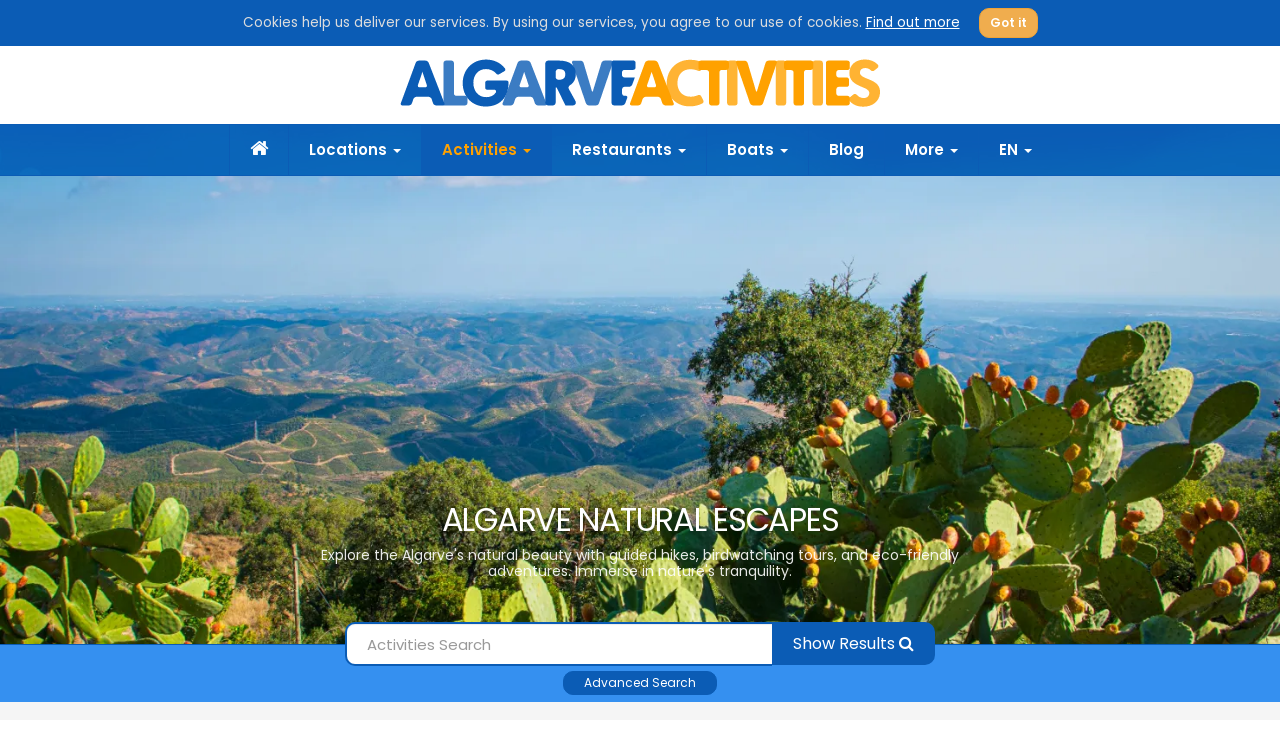

--- FILE ---
content_type: text/html; charset=UTF-8
request_url: https://www.algarveactivities.com/en/nature-algarve-getaways/
body_size: 15278
content:
<!DOCTYPE html>
<html lang="en">
<head>
  

<meta charset="utf-8">
<meta http-equiv="X-UA-Compatible" content="IE=edge">
<meta name="viewport" content="width=device-width, initial-scale=1">

<title>Algarve Natural Escapes</title>
<meta name="description" content="Explore the Algarve's natural beauty with guided hikes, birdwatching tours, and eco-friendly adventures. Immerse in nature's tranquility.">

<link rel="canonical" href="https://www.algarveactivities.com/en/nature-algarve-getaways/" />

<!-- International Targeting -->
<link rel="alternate" hreflang="en" href="https://www.algarveactivities.com/en/nature-algarve-getaways/" />
<link rel="alternate" hreflang="pt" href="https://www.algarveactivities.com/pt/?cat=nature-holidays-algarve" />

<meta property="og:title" content="Algarve Natural Escapes">
<meta property="og:description" content="Explore the Algarve's natural beauty with guided hikes, birdwatching tours, and eco-friendly adventures. Immerse in nature's tranquility.">
<meta property="og:image" content="https://www.algarveactivities.com/_lib/imgs/social/logo_fb.jpg">

<!-- Header CSS Files -->
<link rel="stylesheet" href="https://maxcdn.bootstrapcdn.com/bootstrap/3.3.5/css/bootstrap.min.css">
<link rel="stylesheet" href="/_lib/css/bootstrap-select.min.css">
<link rel="stylesheet" href="https://maxcdn.bootstrapcdn.com/font-awesome/4.5.0/css/font-awesome.min.css">
<link rel="stylesheet" href="/_lib/css/owl.carousel.css">
<link rel="stylesheet" href="/_lib/css/owl.theme.css">
<link rel="stylesheet" href="/_lib/css/owl.transitions.css">
<link rel="stylesheet" href="https://cdnjs.cloudflare.com/ajax/libs/eonasdan-bootstrap-datetimepicker/4.17.49/css/bootstrap-datetimepicker.min.css">
<link rel="stylesheet" href="/_lib/css/swiper-bundle.min.css">
<link rel="stylesheet" href="/_lib/css/styles.css?v=1761044024">

      
<!-- Icons Settings -->
<link rel="shortcut icon" href="/_lib/imgs/favicons/favicon.ico" />
<link rel="apple-touch-icon" sizes="57x57" href="/_lib/imgs/favicons/apple-touch-icon-57x57.png">
<link rel="apple-touch-icon" sizes="60x60" href="/_lib/imgs/favicons/apple-touch-icon-60x60.png">
<link rel="apple-touch-icon" sizes="72x72" href="/_lib/imgs/favicons/apple-touch-icon-72x72.png">
<link rel="apple-touch-icon" sizes="76x76" href="/_lib/imgs/favicons/apple-touch-icon-76x76.png">
<link rel="apple-touch-icon" sizes="114x114" href="/_lib/imgs/favicons/apple-touch-icon-114x114.png">
<link rel="apple-touch-icon" sizes="120x120" href="/_lib/imgs/favicons/apple-touch-icon-120x120.png">
<link rel="icon" type="image/png" href="/_lib/imgs/favicons/favicon-32x32.png" sizes="32x32">
<link rel="icon" type="image/png" href="/_lib/imgs/favicons/favicon-96x96.png" sizes="96x96">
<link rel="icon" type="image/png" href="/_lib/imgs/favicons/favicon-16x16.png" sizes="16x16">
<link rel="manifest" href="/_lib/imgs/favicons/manifest.json">
<link rel="mask-icon" href="/_lib/imgs/favicons/safari-pinned-tab.svg" color="#5bbad5">
<link rel="shortcut icon" href="/_lib/imgs/favicons/favicon.ico">
<meta name="msapplication-TileColor" content="#da532c">
<meta name="msapplication-config" content="/_lib/imgs/favicons/browserconfig.xml">
<meta name="theme-color" content="#ffffff">
<meta name="application-name" content="Algarve Activities">
<meta name="apple-mobile-web-app-capable" content="yes">
<meta name="apple-mobile-web-app-status-bar-style" content="black">
<meta name="apple-mobile-web-app-title" content="Algarve Activities">
<meta name="author" content="Algarve Activities">
<!--[if lt IE 9]>
<script src="https://oss.maxcdn.com/html5shiv/3.7.2/html5shiv.min.js"></script>
<script src="https://oss.maxcdn.com/respond/1.4.2/respond.min.js"></script>
<![endif]-->

<!-- Google Tag Manager -->
<script>(function(w,d,s,l,i){w[l]=w[l]||[];w[l].push({'gtm.start':
new Date().getTime(),event:'gtm.js'});var f=d.getElementsByTagName(s)[0],
j=d.createElement(s),dl=l!='dataLayer'?'&l='+l:'';j.async=true;j.src=
'https://www.googletagmanager.com/gtm.js?id='+i+dl;f.parentNode.insertBefore(j,f);
})(window,document,'script','dataLayer','GTM-TB8DMJC9');</script>
<!-- End Google Tag Manager -->
    
</head>
<body>

<div id="cookie_consent">
  Cookies help us deliver our services. By using our services, you agree to our use of cookies.  <a href="/en/privacy-policy/">Find out more</a>
  <button type="button" class="btn btn-warning btn-sm"><b>Got it</b></button>
</div>
<header class="header">
  
  <div class="logoheader">
    <a class="logo" href="/en/"><img src="/_lib/imgs/main/logo_round.svg" alt="Algarve Activities" /></a>
  </div>
  
    <div class="search">
    <div class="container-fluid">
      <nav class="navbar navbar-default">
        <div class="navbar-header">
          <button type="button" class="navbar-toggle collapsed" data-toggle="collapse" data-target="#mainnav" aria-expanded="false">
            <span class="sr-only">Toggle navigation</span>
            <span class="icon-bar"></span>
            <span class="icon-bar"></span>
            <span class="icon-bar"></span>
          </button>
        </div>
        <div class="collapse navbar-collapse" id="mainnav">
          <ul class="nav navbar-nav">
            <li class="hidden-xs home">
              <a href="/en/"><i class="fa fa-home"></i></a>
            </li>
            <li class="dropdown">
              <a href="#" class="dropdown-toggle" data-toggle="dropdown" role="button" aria-expanded="false">Locations <span class="caret"></span></a>
              <ul class="dropdown-menu">
                <li><a href="/en/algarve-activity-map/">Algarve Map</a></li>
                                <li>
                  <a href="#" class="disabled"><span class="pull-right">&rsaquo;</span>Central Algarve</a>
                  <ul class="dropdown-menu" role="menu">
                                        <li><a href="/en/albufeira-activities/">Albufeira</a></li>
                                        <li><a href="/en/almancil-best-activities/">Almancil</a></li>
                                        <li><a href="/en/quinta-do-lago/">Quinta do Lago </a></li>
                                        <li><a href="/en/vale-do-lobo-things-to-do/">Vale do Lobo</a></li>
                                        <li><a href="/en/vilamoura-activities-and-things-to-do/">Vilamoura </a></li>
                                      </ul>
                </li>
                                <li>
                  <a href="#" class="disabled"><span class="pull-right">&rsaquo;</span>East Algarve</a>
                  <ul class="dropdown-menu" role="menu">
                                        <li><a href="/en/faro-activities-and-things-to-do/">Faro</a></li>
                                        <li><a href="/en/activities-in-ria-formosa/">Ria Formosa</a></li>
                                      </ul>
                </li>
                                <li>
                  <a href="#" class="disabled"><span class="pull-right">&rsaquo;</span>West Algarve</a>
                  <ul class="dropdown-menu" role="menu">
                                        <li><a href="/en/alvor-activities-and-things-to-do/">Alvor</a></li>
                                        <li><a href="/en/benagil-cave-algarve/">Benagil </a></li>
                                        <li><a href="/en/lagos-activities-and-things-to-do/">Lagos</a></li>
                                        <li><a href="/en/portimao-top-activities-and-things-to-do/">Portimão</a></li>
                                      </ul>
                </li>
                              </ul>
            </li>
                        <li class="dropdown active">
              <a href="#" class="dropdown-toggle" data-toggle="dropdown" role="button" aria-expanded="false">Activities <span class="caret"></span></a>
              <ul class="dropdown-menu" role="menu">
                                <li>
                  <a href="/en/algarve-boat-trips-and-tours/">
                                        <span class="pull-right">&rsaquo;</span>
                                        Algarve Boat Trips and Tours                  </a>
                                    <ul class="dropdown-menu" role="menu">
                                        <li><a href="/en/algarve-fishing-trips/">Fishing</a></li>
                                      </ul>
                                  </li>
                                <li>
                  <a href="/en/algarve-cycling-tours-holidays-bike-rentals/">
                                        Algarve Cycling Holidays & Tours                  </a>
                                  </li>
                                <li>
                  <a href="/en/restaurants-bars-nightlife/">
                                        Algarve Flavour Trail                  </a>
                                  </li>
                                <li>
                  <a href="/en/algarve-luxury-yacht-charters/">
                                        Algarve Yacht Charters                  </a>
                                  </li>
                                <li>
                  <a href="/en/algarve-golf/">
                                        Golf                  </a>
                                  </li>
                                <li>
                  <a href="/en/algarve-group-activites/">
                                        Group Activities                   </a>
                                  </li>
                                <li>
                  <a href="/en/skydive-algarve-holiday/">
                                        In the Air                  </a>
                                  </li>
                                <li class="active">
                  <a href="/en/nature-algarve-getaways/">
                                        Nature Escapes                   </a>
                                  </li>
                                <li>
                  <a href="/en/algarve-buggies-tours/">
                                        Off Road                  </a>
                                  </li>
                                <li>
                  <a href="/en/algarve-fun-parks/">
                                        Theme Parks                  </a>
                                  </li>
                                <li>
                  <a href="/en/algarve-water-sports/">
                                        Water Sports                  </a>
                                  </li>
                              </ul>
            </li>
                        <li class="dropdown">
              <a href="#" class="dropdown-toggle" data-toggle="dropdown" role="button" aria-expanded="false">Restaurants <span class="caret"></span></a>
              <ul class="dropdown-menu" role="menu">
                                <li><a href="/en/restaurants.php">All</a></li>
                                <li>
                  <a href="/en/asian-food-in-the-algarve/">
                                        Asian Food                  </a>
                                  </li>
                                <li>
                  <a href="/en/algarve-fine-dining/">
                                        Fine Dining                  </a>
                                  </li>
                                <li>
                  <a href="/en/indian-restaurants-algarve/">
                                        Indian Food                  </a>
                                  </li>
                                <li>
                  <a href="/en/italian-restaurants-algarve/">
                                        Italian                  </a>
                                  </li>
                                <li>
                  <a href="/en/algarve-meat-restaurants/">
                                        Meat Lovers                  </a>
                                  </li>
                                <li>
                  <a href="/en/typical-portuguese-restaurants/">
                                        Portuguese Typical                  </a>
                                  </li>
                                <li>
                  <a href="/en/algarve-seafood-restaurants/">
                                        Seafood                  </a>
                                  </li>
                                <li>
                  <a href="/en/algarve-vegan-and-vegetarian/">
                                        Vegan and Vegetarian                  </a>
                                  </li>
                              </ul>
            </li>
                        <li class="dropdown">
              <a href="#" class="dropdown-toggle" data-toggle="dropdown" role="button" aria-expanded="false">Boats <span class="caret"></span></a>
              <ul class="dropdown-menu" role="menu">
                                <li><a href="/en/algarve-charter-boats-and-yachts/">All</a></li>
                                <li>
                  <a href="/en/dolphin-watching-boats-algarve/">
                                        Dolphin Watching Boats                  </a>
                                  </li>
                                <li>
                  <a href="/en/larger-group-boat-activities-algarve/">
                                        Large Group Boats                  </a>
                                  </li>
                                <li>
                  <a href="/en/luxury-yacht-charter-algarve/">
                                        Luxury Charter Yachts                  </a>
                                  </li>
                                <li>
                  <a href="/en/sailing-yacht-hire-algarve/">
                                        Sailing Yacht Charter Algarve                  </a>
                                  </li>
                                <li>
                  <a href="/en/water-sports-boats/">
                                        Water Sports Boats                  </a>
                                  </li>
                              </ul>
            </li>
                        <li class="">
              <a href="/en/algarve-blog/">Blog</a>
            </li>
            <li class="dropdown">
              <a href="#" class="dropdown-toggle" data-toggle="dropdown" role="button" aria-expanded="false">More <span class="caret"></span></a>
              <ul class="dropdown-menu" role="menu">
                <li>
                  <a href="/en/algarve-activities-guide/">Guide</a>
                </li>
                <li>
                  <a href="/en/about-algarve-activities/">About</a>
                </li>
                <li>
                  <a href="/en/contacts/">Contacts</a>
                </li>
              </ul>
            </li>
            <li class="dropdown">
              <a href="#" class="dropdown-toggle" data-toggle="dropdown" role="button" aria-expanded="false">EN <span class="caret"></span></a>
              <ul class="dropdown-menu" role="menu">
                                <li class="active">
                  <a href="/en/nature-algarve-getaways/">English</a>
                </li>
                                <li>
                  <a href="/pt/?cat=nature-holidays-algarve">Português</a>
                </li>
                              </ul>
            </li>
          </ul>
        </div>
      </nav>
    </div>
  </div>
    
</header>

<div class="pagedesc imagebg" style="background-image:url(/wf/image/webp/png/size/1480x960/url/_lib/imgs/categories/12/f7f25615-3b89-4caf-90b3-b448e11b711c.webp)">
    
    <header>
    <h1>Algarve Natural Escapes</h1>
    <p>Explore the Algarve's natural beauty with guided hikes, birdwatching tours, and eco-friendly adventures. Immerse in nature's tranquility.</p>  </header>
  
      
</div>
  
<div class="searchbox">
  <div class="container">
        <div role="tabpanel" class="tab-pane active" id="activities">
      <form class="form" method="get" action="/en/">
                <div class="freesearch">
          <div class="input-group">
            <input type="text" class="form-control" name="q" placeholder="Activities Search" list="freesearch-options" id="freesearch-input" value="">
            <span class="input-group-btn">
              <input type="hidden" name="p" value="1">
              <button type="submit" class="btn btn-primary"><span class="hidden-xs">Show Results&nbsp;</span><i class="fa fa-search"></i></button>
            </span>
          </div>
          <datalist id="freesearch-options">
                        <option>Albufeira Boat Tours</option>
                        <option>Alvor Boat Cruises</option>
                        <option>Alvor Boat Tours</option>
                        <option>Alvor Boat Trips</option>
                        <option>BBQ Boat Trips</option>
                        <option>Benagil Cave Tours</option>
                        <option>Bike Rental</option>
                        <option>Bike Tours</option>
                        <option>Bird Watching </option>
                        <option>Boat Tours</option>
                        <option>Buggy</option>
                        <option>Buggy Safari</option>
                        <option>Catamaran Cruises</option>
                        <option>Dolphin Watching</option>
                        <option>EFoil</option>
                        <option>Excursion</option>
                        <option>Faro Boat Tours</option>
                        <option>Fishing Trips</option>
                        <option>Guided Tours</option>
                        <option>Hop and Off</option>
                        <option>Jeep Safari</option>
                        <option>Jet Skis</option>
                        <option>Kayak Rental</option>
                        <option>Kayak Tours</option>
                        <option>Kayaking Tours</option>
                        <option>Lagos Boat Tours</option>
                        <option>Luxury Yacht Charters</option>
                        <option>Morning Star</option>
                        <option>Parasailing</option>
                        <option>Paratrike</option>
                        <option>Parks</option>
                        <option>Ponta da Piedade</option>
                        <option>Portimao Boat Tours</option>
                        <option>Quad Bike</option>
                        <option>Ria Formosa Cruises</option>
                        <option>Ria Formosa Tours</option>
                        <option>SUP Rental</option>
                        <option>Sailing Tours</option>
                        <option>Sunset Cruises</option>
                        <option>Tourist Train</option>
                        <option>Walking Tours</option>
                        <option>Water Sports</option>
                        <option>Water taxi</option>
                        <option>Yacht Charter</option>
                        <option>private boat tours</option>
                        <option>surf</option>
                        <option>wakeboard</option>
                        <option>water ski</option>
                      </datalist>
        </div>
              </form>
      <div class="advanced-search-toggle">
        <button type="button" class="btn btn-xs btn-primary" data-toggle="collapse" data-target="#advanced-search" aria-expanded="false" aria-controls="advanced-search">Advanced Search</button>
      </div>
      <div id="advanced-search" class="collapse"> 
        <form class="form" method="get" action="/en/">
          <input type="hidden" name="q" value="">
          <div class="filters">
            <div class="row">
              <div class="col-sm-6">
                <select class="form-control selectpicker" name="cat[]" data-actions-box="true" multiple title="Categories">
                                    <option value="1">Algarve Boat Trips and Tours</option>
                                    <option value="7">» Fishing</option>
                                    <option value="21">Algarve Cycling Holidays & Tours</option>
                                    <option value="20">Algarve Flavour Trail</option>
                                    <option value="9">Algarve Yacht Charters</option>
                                    <option value="8">Golf</option>
                                    <option value="16">Group Activities </option>
                                    <option value="6">In the Air</option>
                                    <option value="12" selected>Nature Escapes </option>
                                    <option value="13">Off Road</option>
                                    <option value="10">Theme Parks</option>
                                    <option value="15">Water Sports</option>
                                  </select>
              </div>
                            <div class="col-sm-6">
                <select class="form-control selectpicker" name="city[]" data-actions-box="true" multiple title="Locations">
                                    <optgroup label="Central Algarve">
                                        <option value="1">Albufeira</option>
                                        <option value="9">Almancil</option>
                                        <option value="7">Quinta do Lago </option>
                                        <option value="12">Vale do Lobo</option>
                                        <option value="8">Vilamoura </option>
                                      </optgroup>
                                    <optgroup label="East Algarve">
                                        <option value="3">Faro</option>
                                        <option value="14">Ria Formosa</option>
                                      </optgroup>
                                    <optgroup label="West Algarve">
                                        <option value="2">Alvor</option>
                                        <option value="15">Benagil </option>
                                        <option value="4">Lagos</option>
                                        <option value="11">Portimão</option>
                                      </optgroup>
                                  </select>
              </div>
                          </div>
                        <div class="tags">
                            <label class="btn btn-xs btn-default checkbox-inline">
                <input type="checkbox" name="tags[]" value="12">Albufeira Boat Tours              </label>
                            <label class="btn btn-xs btn-default checkbox-inline">
                <input type="checkbox" name="tags[]" value="47">Alvor Boat Cruises              </label>
                            <label class="btn btn-xs btn-default checkbox-inline">
                <input type="checkbox" name="tags[]" value="45">Alvor Boat Tours              </label>
                            <label class="btn btn-xs btn-default checkbox-inline">
                <input type="checkbox" name="tags[]" value="46">Alvor Boat Trips              </label>
                            <label class="btn btn-xs btn-default checkbox-inline tohide hidden">
                <input type="checkbox" name="tags[]" value="22">BBQ Boat Trips              </label>
                            <label class="btn btn-xs btn-default checkbox-inline tohide hidden">
                <input type="checkbox" name="tags[]" value="6">Benagil Cave Tours              </label>
                            <label class="btn btn-xs btn-default checkbox-inline tohide hidden">
                <input type="checkbox" name="tags[]" value="33">Bike Rental              </label>
                            <label class="btn btn-xs btn-default checkbox-inline tohide hidden">
                <input type="checkbox" name="tags[]" value="32">Bike Tours              </label>
                            <label class="btn btn-xs btn-default checkbox-inline tohide hidden">
                <input type="checkbox" name="tags[]" value="28">Bird Watching               </label>
                            <label class="btn btn-xs btn-default checkbox-inline tohide hidden">
                <input type="checkbox" name="tags[]" value="4">Boat Tours              </label>
                            <label class="btn btn-xs btn-default checkbox-inline tohide hidden">
                <input type="checkbox" name="tags[]" value="55">Buggy              </label>
                            <label class="btn btn-xs btn-default checkbox-inline tohide hidden">
                <input type="checkbox" name="tags[]" value="56">Buggy Safari              </label>
                            <label class="btn btn-xs btn-default checkbox-inline tohide hidden">
                <input type="checkbox" name="tags[]" value="25">Catamaran Cruises              </label>
                            <label class="btn btn-xs btn-default checkbox-inline tohide hidden">
                <input type="checkbox" name="tags[]" value="9">Dolphin Watching              </label>
                            <label class="btn btn-xs btn-default checkbox-inline tohide hidden">
                <input type="checkbox" name="tags[]" value="54">EFoil              </label>
                            <label class="btn btn-xs btn-default checkbox-inline tohide hidden">
                <input type="checkbox" name="tags[]" value="40">Excursion              </label>
                            <label class="btn btn-xs btn-default checkbox-inline tohide hidden">
                <input type="checkbox" name="tags[]" value="16">Faro Boat Tours              </label>
                            <label class="btn btn-xs btn-default checkbox-inline tohide hidden">
                <input type="checkbox" name="tags[]" value="11">Fishing Trips              </label>
                            <label class="btn btn-xs btn-default checkbox-inline tohide hidden">
                <input type="checkbox" name="tags[]" value="42">Guided Tours              </label>
                            <label class="btn btn-xs btn-default checkbox-inline tohide hidden">
                <input type="checkbox" name="tags[]" value="50">Hop and Off              </label>
                            <label class="btn btn-xs btn-default checkbox-inline tohide hidden">
                <input type="checkbox" name="tags[]" value="38">Jeep Safari              </label>
                            <label class="btn btn-xs btn-default checkbox-inline tohide hidden">
                <input type="checkbox" name="tags[]" value="29">Jet Skis              </label>
                            <label class="btn btn-xs btn-default checkbox-inline tohide hidden">
                <input type="checkbox" name="tags[]" value="43">Kayak Rental              </label>
                            <label class="btn btn-xs btn-default checkbox-inline tohide hidden">
                <input type="checkbox" name="tags[]" value="27">Kayak Tours              </label>
                            <label class="btn btn-xs btn-default checkbox-inline tohide hidden">
                <input type="checkbox" name="tags[]" value="23">Kayaking Tours              </label>
                            <label class="btn btn-xs btn-default checkbox-inline tohide hidden">
                <input type="checkbox" name="tags[]" value="14">Lagos Boat Tours              </label>
                            <label class="btn btn-xs btn-default checkbox-inline tohide hidden">
                <input type="checkbox" name="tags[]" value="21">Luxury Yacht Charters              </label>
                            <label class="btn btn-xs btn-default checkbox-inline tohide hidden">
                <input type="checkbox" name="tags[]" value="63">Morning Star              </label>
                            <label class="btn btn-xs btn-default checkbox-inline tohide hidden">
                <input type="checkbox" name="tags[]" value="61">Parasailing              </label>
                            <label class="btn btn-xs btn-default checkbox-inline tohide hidden">
                <input type="checkbox" name="tags[]" value="59">Paratrike              </label>
                            <label class="btn btn-xs btn-default checkbox-inline tohide hidden">
                <input type="checkbox" name="tags[]" value="60">Parks              </label>
                            <label class="btn btn-xs btn-default checkbox-inline tohide hidden">
                <input type="checkbox" name="tags[]" value="7">Ponta da Piedade              </label>
                            <label class="btn btn-xs btn-default checkbox-inline tohide hidden">
                <input type="checkbox" name="tags[]" value="15">Portimao Boat Tours              </label>
                            <label class="btn btn-xs btn-default checkbox-inline tohide hidden">
                <input type="checkbox" name="tags[]" value="39">Quad Bike              </label>
                            <label class="btn btn-xs btn-default checkbox-inline tohide hidden">
                <input type="checkbox" name="tags[]" value="8">Ria Formosa Cruises              </label>
                            <label class="btn btn-xs btn-default checkbox-inline tohide hidden">
                <input type="checkbox" name="tags[]" value="17">Ria Formosa Tours              </label>
                            <label class="btn btn-xs btn-default checkbox-inline tohide hidden">
                <input type="checkbox" name="tags[]" value="44">SUP Rental              </label>
                            <label class="btn btn-xs btn-default checkbox-inline tohide hidden">
                <input type="checkbox" name="tags[]" value="18">Sailing Tours              </label>
                            <label class="btn btn-xs btn-default checkbox-inline tohide hidden">
                <input type="checkbox" name="tags[]" value="10">Sunset Cruises              </label>
                            <label class="btn btn-xs btn-default checkbox-inline tohide hidden">
                <input type="checkbox" name="tags[]" value="49">Tourist Train              </label>
                            <label class="btn btn-xs btn-default checkbox-inline tohide hidden">
                <input type="checkbox" name="tags[]" value="41">Walking Tours              </label>
                            <label class="btn btn-xs btn-default checkbox-inline tohide hidden">
                <input type="checkbox" name="tags[]" value="51">Water Sports              </label>
                            <label class="btn btn-xs btn-default checkbox-inline tohide hidden">
                <input type="checkbox" name="tags[]" value="48">Water taxi              </label>
                            <label class="btn btn-xs btn-default checkbox-inline tohide hidden">
                <input type="checkbox" name="tags[]" value="1">Yacht Charter              </label>
                            <label class="btn btn-xs btn-default checkbox-inline tohide hidden">
                <input type="checkbox" name="tags[]" value="37">private boat tours              </label>
                            <label class="btn btn-xs btn-default checkbox-inline tohide hidden">
                <input type="checkbox" name="tags[]" value="57">surf              </label>
                            <label class="btn btn-xs btn-default checkbox-inline tohide hidden">
                <input type="checkbox" name="tags[]" value="52">wakeboard              </label>
                            <label class="btn btn-xs btn-default checkbox-inline tohide hidden">
                <input type="checkbox" name="tags[]" value="53">water ski              </label>
                            <button type="button" class="btn btn-xs btn-default show-all-tags" data-more="More..." data-less="Less...">More...</button>
            </div>
                        <div class="btn-submit-container">
              <input type="hidden" name="p" value="1">
              <button type="submit" class="btn btn-sm btn-block btn-primary">Show Results&nbsp;<i class="fa fa-search"></i></button>
            </div>
          </div>
        </form>
      </div>
    </div>
      </div>
</div>

<ol class="breadcrumb" itemscope itemtype="https://schema.org/BreadcrumbList">
  <li itemprop="itemListElement" itemscope itemtype="https://schema.org/ListItem">
    <a itemprop="item" href="/en/">
      <span itemprop="name">Homepage</span>
      <meta itemprop="position" content="1">
    </a>
  </li>
        <li class="active">Nature Escapes </li>
  </ol>    
  
<div id="articletop"></div>
<div class="homefeats">
  <div class="container-fluid">
    <div class="snippet" id="chapter0">
      <div class="swiper-carousel">
  <header>
            <h3>TOP NATURE ESCAPES IN THE ALGARVE</h3>
      </header>
  <div class="swiper">
    <div id="card_swiper67" class="swiper-container listing">
      <div class="swiper-wrapper">
                <div class="swiper-slide">
          <a class="feat" href="/en/alvor-dunes-birdwatching/">
                        <img class="wf-responsive" src="/wf/image/webp/jpg/size/420x420/url/_lib/imgs/activities/195/9fda6b12-1cb4-4a53-947c-0f418c8a54ad.webp" width="420" height="420" alt="Alvor Dunes Walk">
            <span class="title">Alvor Dunes Walk</span>
          </a>
        </div>
                        <div class="swiper-slide">
          <a class="feat" href="/en/west-coast-walking-tour/">
                        <img class="wf-responsive" src="/wf/image/webp/jpg/size/420x420/url/_lib/imgs/activities/124/236ea837-2ff3-41be-8fcc-c462f244373c.webp" width="420" height="420" alt="Walking Tour Costa Vicentina ">
            <span class="title">Walking Tour Costa Vicentina </span>
          </a>
        </div>
                        <div class="swiper-slide">
          <a class="feat" href="/en/algarve-walking-tour-ria-formosa/">
                        <img class="wf-responsive" src="/wf/image/webp/jpg/size/420x420/url/_lib/imgs/activities/32/450949ca-5be7-43e6-b39c-517b13d3a22e.webp" width="420" height="420" alt="Walking Tour in the Ria Formosa">
            <span class="title">Walking Tour in the Ria Formosa</span>
          </a>
        </div>
                        <div class="swiper-slide">
          <a class="feat" href="/en/rocha-life-birdwatching/">
                        <img class="wf-responsive" src="/wf/image/webp/jpg/size/420x420/url/_lib/imgs/activities/193/6fa4f0e9-75ea-4e01-a8c1-bed1b6af64a7.webp" width="420" height="420" alt=" Rocha Life Birdwatching Expedition">
            <span class="title"> Rocha Life Birdwatching Expedition</span>
          </a>
        </div>
                        <div class="swiper-slide">
          <a class="feat" href="/en/castro-verde-bird-watching-tour/">
                        <img class="wf-responsive" src="/wf/image/webp/jpg/size/420x420/url/_lib/imgs/activities/271/3f62df0e-0c41-455f-935e-d641f3f60944.webp" width="420" height="420" alt="Winged Wonders of Castro Verde: A Birdwatcher's Paradise">
            <span class="title">Winged Wonders of Castro Verde: A Birdwatcher's Paradise</span>
          </a>
        </div>
                        <div class="swiper-slide">
          <a class="feat" href="/en/monchiques-birdwatching-tour/">
                        <img class="wf-responsive" src="/wf/image/webp/jpg/size/420x420/url/_lib/imgs/activities/267/7d3a566d-45f8-4f42-ac7d-cad736c08ec4.webp" width="420" height="420" alt="Birdwatching Paradise in Monchique">
            <span class="title">Birdwatching Paradise in Monchique</span>
          </a>
        </div>
                      </div>
    </div>
    <!-- Pagination + Navigation -->
    <div id="swiper-button-next67" class="swiper-button-next"><i class="fa fa-chevron-right"></i></div>
    <div id="swiper-button-prev67" class="swiper-button-prev"><i class="fa fa-chevron-left"></i></div>
    <div id="swiper-pagination67" class="swiper-pagination"></div>
  </div>
</div>
    </div>
  </div>
</div>
<div class="fullpage">
  <div class="container">
    <div class="snippet" id="chapter1">
            <article>
                <header>
                    <h2>Nature Escapes </h2>
                            </header>
                        <ol class="tablecontents">
                    <li><a class="scrolltoid" href="#chapter1">Nature Escapes </a></li>
                    <li><a class="scrolltoid" href="#chapter3">Birdwatching in the Algarve</a></li>
                    <li><a class="scrolltoid" href="#chapter5">Walking and Hiking Trails in the Algarve</a></li>
                    <li><a class="scrolltoid" href="#chapter6">Wildlife and Nature Photography in the Algarve</a></li>
                    <li><a class="scrolltoid" href="#chapter7">Cycling Through Nature in the Algarve</a></li>
                  </ol>
                                <p><strong>Nature Escapes in the Algarve: Embrace the Great Outdoors</strong></p>

<p><strong>Introduction</strong></p>

<p>Welcome to &quot;Nature Escapes in the Algarve,&quot; a sanctuary where the harmony of nature meets the joy of exploration. The Algarve, with its diverse landscapes ranging from serene coastlines to lush forests, is a haven for nature enthusiasts. Whether you&#39;re an avid birdwatcher, a passionate hiker, or simply seeking a peaceful retreat in nature, our curated selection of outdoor activities offers the perfect escape into the wild beauty of the Algarve.</p>

<p><strong>1. Birdwatching Adventures: A Treat for Ornithologists</strong></p>

<p>The Algarve is a paradise for birdwatchers, boasting a rich variety of bird species in its wetlands, woodlands, and coastal areas. Join our guided birdwatching tours to explore the region&#39;s most famous birding spots, including the Ria Formosa Natural Park and the Sagres Peninsula. Our expert guides will help you spot rare and endemic species, making for an unforgettable experience for both novice and experienced birdwatchers.</p>

<p><strong>2. Walking and Hiking Trails: Discover the Algarve on Foot</strong></p>

<p>Immerse yourself in the Algarve&#39;s natural beauty on our walking and hiking tours. From leisurely coastal walks to challenging mountain treks, we offer a range of trails that cater to all fitness levels. Explore hidden beaches, traverse cliff-top paths, or wander through ancient cork forests. Each trail offers unique vistas and a chance to connect with nature at your own pace.</p>

<p><strong>3. Nature and Conservation Tours: Learn and Explore</strong></p>

<p>Join our nature and conservation tours for a deeper understanding of the Algarve&#39;s ecosystems and biodiversity. These educational excursions, led by environmental experts, provide insights into the region&#39;s flora and fauna, as well as ongoing conservation efforts. It&#39;s an opportunity to learn about the natural world while experiencing it firsthand.</p>

<p><strong>4. Cycling Through Nature: Pedal and Admire</strong></p>

<p>Experience the Algarve&#39;s landscapes on two wheels with our cycling tours. Whether it&#39;s along the coast or through the countryside, cycling offers a unique way to cover more ground while being eco-friendly. Our guided cycling tours ensure a safe and enjoyable experience, suitable for cyclists of all levels.</p>

<p><strong>5. Wildlife and Nature Photography: Capture the Moment</strong></p>

<p>For photography enthusiasts, the Algarve&#39;s natural settings provide the perfect backdrop. Participate in our photography tours, where you can capture stunning landscapes, diverse wildlife, and the region&#39;s unique botanical life. Our guides will take you to the most photogenic spots and provide tips to help you take that perfect shot.</p>

<p><strong>6. Customized Nature Experiences</strong></p>

<p>At &quot;Nature Escapes in the Algarve,&quot; we understand that everyone&#39;s idea of a perfect day in nature is different. We offer customizable experiences to suit your interests and preferences. Whether you&#39;re planning a solo adventure, a family outing, or a group excursion, we can tailor the perfect nature escape for you.</p>

<p><strong>Conclusion</strong></p>

<p>Escape to the natural wonders of the Algarve and discover the beauty and tranquility of its outdoor landscapes. &quot;Nature Escapes in the Algarve&quot; invites you to step away from the hustle and bustle and embrace the great outdoors. From birdwatching and hiking to cycling and conservation tours, our selection of activities offers something for every nature lover. Join us and reconnect with nature in one of Portugal&#39;s most beautiful regions.</p>

<p>&nbsp;</p>
        <div class="clearfix"></div>
        <div class="readmore text-center">
          <button type="button" class="btn btn-default">Read More...</button>
        </div>
              </article>
            <p class="text-center scrolltobox">
        <a class="scrolltoid" href="#articletop">
          <i class="fa fa-caret-up"></i> <small>Back to Top</small> <i class="fa fa-caret-up"></i>
        </a>
      </p>
          </div>
  </div>
</div>
<div class="lightblue-background homefeats">
  <div class="container-fluid">
    <div class="snippet" id="chapter2">
      <div class="swiper-carousel">
  <header>
            <h3>BEST BIRDWATCHING ACTIVITIES IN THE ALGARVE</h3>
      </header>
  <div class="swiper">
    <div id="card_swiper68" class="swiper-container listing">
      <div class="swiper-wrapper">
                <div class="swiper-slide">
          <a class="feat" href="/en/abicada-and-alvor-dunes-birdwatching-tour/">
                        <img class="wf-responsive" src="/wf/image/webp/jpg/size/420x420/url/_lib/imgs/activities/273/075d7c7c-ef5b-47cf-97de-7c0d6c303427.webp" width="420" height="420" alt="Abicada and Alvor Dunes Birdwatching Tour">
            <span class="title">Abicada and Alvor Dunes Birdwatching Tour</span>
          </a>
        </div>
                        <div class="swiper-slide">
          <a class="feat" href="/en/full-day-ria-formosa-birdwatching-tour/">
                        <img class="wf-responsive" src="/wf/image/webp/jpg/size/420x420/url/_lib/imgs/activities/270/3ac0ab35-a58a-41fb-b189-9ce812bb0143.webp" width="420" height="420" alt="Full Day BirdWatching in Ria Formosa">
            <span class="title">Full Day BirdWatching in Ria Formosa</span>
          </a>
        </div>
                        <div class="swiper-slide">
          <a class="feat" href="/en/lagoa-dos-salgados-birdwatching-tour/">
                        <img class="wf-responsive" src="/wf/image/webp/jpg/size/420x420/url/_lib/imgs/activities/272/a78967d3-5a04-463e-b65b-430a02714cbd.webp" width="420" height="420" alt="Birdwatching at Lagos dos Salgados">
            <span class="title">Birdwatching at Lagos dos Salgados</span>
          </a>
        </div>
                        <div class="swiper-slide">
          <a class="feat" href="/en/monchiques-birdwatching-tour/">
                        <img class="wf-responsive" src="/wf/image/webp/jpg/size/420x420/url/_lib/imgs/activities/267/7d3a566d-45f8-4f42-ac7d-cad736c08ec4.webp" width="420" height="420" alt="Birdwatching Paradise in Monchique">
            <span class="title">Birdwatching Paradise in Monchique</span>
          </a>
        </div>
                        <div class="swiper-slide">
          <a class="feat" href="/en/ria-formosa-birdwatching-tours-by-rocha-life/">
                        <img class="wf-responsive" src="/wf/image/webp/jpg/size/420x420/url/_lib/imgs/activities/268/80599e88-9726-446d-b2eb-fba8f7e20123.webp" width="420" height="420" alt="Enchanting Ria Formosa: A Birdwatcher's Paradise in Portugal">
            <span class="title">Enchanting Ria Formosa: A Birdwatcher's Paradise in Portugal</span>
          </a>
        </div>
                        <div class="swiper-slide">
          <a class="feat" href="/en/rocha-life-birdwatching/">
                        <img class="wf-responsive" src="/wf/image/webp/jpg/size/420x420/url/_lib/imgs/activities/193/6fa4f0e9-75ea-4e01-a8c1-bed1b6af64a7.webp" width="420" height="420" alt=" Rocha Life Birdwatching Expedition">
            <span class="title"> Rocha Life Birdwatching Expedition</span>
          </a>
        </div>
                      </div>
    </div>
    <!-- Pagination + Navigation -->
    <div id="swiper-button-next68" class="swiper-button-next"><i class="fa fa-chevron-right"></i></div>
    <div id="swiper-button-prev68" class="swiper-button-prev"><i class="fa fa-chevron-left"></i></div>
    <div id="swiper-pagination68" class="swiper-pagination"></div>
  </div>
</div>
    </div>
  </div>
</div>
<div class="fullpage">
  <div class="container">
    <div class="snippet" id="chapter3">
            <article>
                <header>
                    <h3>Birdwatching in the Algarve</h3>
                            </header>
                                <div class="media image"><img src="/wf/image/webp/png/size/420/url/_lib/imgs/snippets/175/7f777c93-76fa-4e0d-824b-f0cdcf34742b.webp" alt="Birdwatching in the Algarve"></div>
                        <p><strong>A Feathered Paradise Awaits</strong></p>

<p>The Algarve, renowned for its stunning landscapes and balmy climate, is also a haven for birdwatching enthusiasts. With a diverse range of habitats, from wetlands to woodlands, the region teems with birdlife, making it a premier destination for ornithologists and nature lovers alike. Whether you&#39;re an experienced birder or a curious beginner, the Algarve offers a fascinating array of birdwatching opportunities.</p>

<p><strong>1. The Richness of Algarve&#39;s Avian Life</strong></p>

<p>The Algarve is host to an impressive variety of bird species, including both resident and migratory birds. The region&#39;s geographical location makes it an important stopover for migratory species between Europe and Africa, resulting in a rich birdlife that changes with the seasons. From the striking Greater Flamingo to the elusive Iberian Imperial Eagle, the diversity of birds in the Algarve is truly remarkable.</p>

<p><strong>2. Prime Birdwatching Spots in the Algarve</strong></p>

<ul>
	<li><strong>Ria Formosa Natural Park</strong>: This coastal lagoon system is a paradise for birdwatchers. It&#39;s home to a variety of waterbirds, including the iconic Flamingo, the Purple Swamphen, and the Little Tern. The park&#39;s diverse ecosystems provide a haven for many species and offer a unique birdwatching experience.</li>
	<li><strong>Sagres Peninsula</strong>: Known for its spectacular autumn migrations, Sagres is a must-visit for bird enthusiasts. During migration seasons, it&#39;s possible to spot a variety of raptors, seabirds, and passerines.</li>
	<li><strong>Lagoa dos Salgados</strong>: This coastal wetland near Albufeira is a fantastic spot for observing a wide range of wading birds, ducks, and occasionally, rare species like the Glossy Ibis.</li>
</ul>

<p><strong>3. Guided Birdwatching Tours</strong></p>

<p>For those who wish to deepen their birdwatching experience, guided tours are available. Led by knowledgeable local experts, these tours not only take you to the best spots for birdwatching but also provide insights into the behaviors and habitats of different species. It&#39;s an educational and enjoyable way to explore the Algarve&#39;s birdlife.</p>

<p><strong>4. Birdwatching Throughout the Year</strong></p>

<p>The Algarve&#39;s mild climate makes it an ideal birdwatching destination year-round. Each season offers something different; spring brings the colorful breeding plumage and songs, while autumn is perfect for observing migratory movements. Winter, with its milder temperatures, is a great time to see wintering species that have flown south to escape the colder northern climates.</p>

<p><strong>5. Birdwatching as Sustainable Tourism</strong></p>

<p>Birdwatching in the Algarve contributes to sustainable tourism practices. It promotes the conservation of natural habitats and supports local economies. As birdwatchers, you play a role in this eco-friendly approach by respecting wildlife, following ethical birdwatching guidelines, and contributing to the preservation of these natural areas.</p>

<p><strong>6. Photography Opportunities</strong></p>

<p>For wildlife photographers, the Algarve offers exceptional opportunities to capture stunning images of birds in their natural habitat. The region&#39;s natural light and scenic backdrops provide the perfect conditions for bird photography.</p>

<p><strong>Conclusion</strong></p>

<p>Birdwatching in the Algarve is an activity that combines the thrill of discovery with the peace of being in nature. It offers a chance to reconnect with the environment and witness the remarkable diversity of avian life. Whether you&#39;re scanning the skies from a coastal cliff or quietly observing wading birds in a lagoon, the Algarve provides an unforgettable birdwatching experience for all.</p>
        <div class="clearfix"></div>
        <div class="readmore text-center">
          <button type="button" class="btn btn-default">Read More...</button>
        </div>
              </article>
            <p class="text-center scrolltobox">
        <a class="scrolltoid" href="#articletop">
          <i class="fa fa-caret-up"></i> <small>Back to Top</small> <i class="fa fa-caret-up"></i>
        </a>
      </p>
          </div>
  </div>
</div>
<div class="fullpage">
  <div class="container">
    <div class="snippet" id="chapter4">
      <div class="swiper-carousel">
  <header>
            <h3>BEST WALKING TOURS IN THE ALGARVE</h3>
      </header>
  <div class="swiper">
    <div id="card_swiper69" class="swiper-container listing">
      <div class="swiper-wrapper">
                <div class="box swiper-slide">
          <a class="image" href="/en/alvor-dunes-birdwatching/">
                        <img class="wf-responsive" src="/wf/image/webp/jpg/size/480x360/url/_lib/imgs/activities/195/9fda6b12-1cb4-4a53-947c-0f418c8a54ad.webp" width="480" height="360" alt="Alvor Dunes Walk">
          </a>
           
                    <a class="price text-center" href="/en/alvor-dunes-birdwatching/">
            From <b>44&euro;</b>
                        = <b>1</b>  <i class="fa fa-user"></i> <br>
                        </a>
            
          <div class="cont">
            <h3>
              <a href="/en/alvor-dunes-birdwatching/">Alvor Dunes Walk</a>
                          </h3>
            <p>Embark on a delightful journey through the enchant...</p>
          </div>
        </div>
                        <div class="box swiper-slide">
          <a class="image" href="/en/west-coast-walking-tour/">
                        <img class="wf-responsive" src="/wf/image/webp/jpg/size/480x360/url/_lib/imgs/activities/124/236ea837-2ff3-41be-8fcc-c462f244373c.webp" width="480" height="360" alt="Walking Tour Costa Vicentina ">
          </a>
           
                    <a class="price text-center" href="/en/west-coast-walking-tour/">
            From <b>89&euro;</b>
                        = <b>1</b>  <i class="fa fa-user"></i> <br>
                        </a>
            
          <div class="cont">
            <h3>
              <a href="/en/west-coast-walking-tour/">Walking Tour Costa Vicentina </a>
                          </h3>
            <p>Experience the Natural Wonders of Costa Vicentina...</p>
          </div>
        </div>
                        <div class="box swiper-slide">
          <a class="image" href="/en/algarve-walking-tour-ria-formosa/">
                        <img class="wf-responsive" src="/wf/image/webp/jpg/size/480x360/url/_lib/imgs/activities/32/450949ca-5be7-43e6-b39c-517b13d3a22e.webp" width="480" height="360" alt="Walking Tour in the Ria Formosa">
          </a>
           
                    <a class="price text-center" href="/en/algarve-walking-tour-ria-formosa/">
            From <b>120&euro;</b>
                        = <b>4</b>  <i class="fa fa-users"></i> <br>
                        </a>
            
          <div class="cont">
            <h3>
              <a href="/en/algarve-walking-tour-ria-formosa/">Walking Tour in the Ria Formosa</a>
                          </h3>
            <p>Lets discover some of the most interesting&nbsp;wo...</p>
          </div>
        </div>
                        <div class="box swiper-slide">
          <a class="image" href="/en/rocha-life-nature-walks/">
                        <img class="wf-responsive" src="/wf/image/webp/jpg/size/480x360/url/_lib/imgs/activities/194/984eb557-d06e-4dbe-b24e-62170cf575f5.webp" width="480" height="360" alt="Rocha Life's Ria de Alvor Nature Walk">
          </a>
           
                    <a class="price text-center" href="/en/rocha-life-nature-walks/">
            From <b>35&euro;</b>
                        = <b>1</b>  <i class="fa fa-user"></i> <br>
                        </a>
            
          <div class="cont">
            <h3>
              <a href="/en/rocha-life-nature-walks/">Rocha Life's Ria de Alvor Nature Walk</a>
                          </h3>
            <p>Rocha Life Birdwathching

Pricing for a Peaceful...</p>
          </div>
        </div>
                      </div>
    </div>
    <!-- Pagination + Navigation -->
    <div id="swiper-button-next69" class="swiper-button-next"><i class="fa fa-chevron-right"></i></div>
    <div id="swiper-button-prev69" class="swiper-button-prev"><i class="fa fa-chevron-left"></i></div>
    <div id="swiper-pagination69" class="swiper-pagination"></div>
  </div>
</div>
    </div>
  </div>
</div>
<div class="lightblue-background fullpage">
  <div class="container">
    <div class="snippet" id="chapter5">
            <article>
                <header>
                    <h3>Walking and Hiking Trails in the Algarve</h3>
                            </header>
                                <div class="media image"><img src="/wf/image/webp/png/size/420/url/_lib/imgs/snippets/176/af288b9b-775a-4d0b-8242-694befa3031e.webp" alt="Walking and Hiking Trails in the Algarve"></div>
                        <p><strong>A Step into Nature&rsquo;s Splendor</strong></p>

<p>Embark on a journey of discovery through the Algarve&rsquo;s captivating landscapes by foot. The Algarve, known for its stunning coastlines, rolling hills, and rich cultural heritage, offers a plethora of walking and hiking trails that cater to all abilities and preferences. From leisurely coastal strolls to challenging mountain hikes, each trail in the Algarve unfolds its unique beauty and charm, inviting walkers and hikers to immerse themselves in the tranquility of nature.</p>

<p><strong>1. Coastal Walks: Breathtaking Seascapes</strong></p>

<ul>
	<li><strong>The Seven Hanging Valleys Trail</strong>: This spectacular coastal walk, renowned as one of the most beautiful in the Algarve, stretches between Praia da Marinha and Praia de Vale Centeanes. It offers stunning views of the sea, cliffs, and caves, including the famous Benagil Cave.</li>
	<li><strong>Rota Vicentina</strong>: Part of the larger Fishermen&rsquo;s Trail, this route provides an authentic Algarve experience, with paths that run along the cliffs, offering panoramic ocean views and opportunities to witness the region&rsquo;s diverse marine life.</li>
</ul>

<p><strong>2. Countryside Hikes: Exploring Rural Algarve</strong></p>

<ul>
	<li><strong>Via Algarviana</strong>: Traversing the rural heartlands of the Algarve, this long-distance path takes hikers through traditional villages, cork oak forests, and serene river valleys. It&rsquo;s a journey that not only challenges the body but also provides a glimpse into the Algarve&rsquo;s rural life.</li>
	<li><strong>Caldeir&atilde;o Mountains</strong>: For those seeking a more challenging hike, the trails in the Caldeir&atilde;o Mountains offer a rugged, less-traveled path. The area is rich in biodiversity and offers a different perspective of the Algarve, away from the coast.</li>
</ul>

<p><strong>3. Historical and Cultural Trails</strong></p>

<ul>
	<li><strong>Albufeira Historical Trail</strong>: Combine walking with a cultural experience by exploring the historic streets of Albufeira. This trail takes you through the old town, with its Moorish influences and charming, whitewashed houses.</li>
	<li><strong>Castro Marim Nature Reserve Walks</strong>: Explore the trails in this nature reserve that also boast significant historical importance, with views of ancient castles and fortifications.</li>
</ul>

<p><strong>4. Guided Walks and Tours</strong></p>

<p>For those looking to enhance their walking experience, guided tours are available. These tours offer insights into the local flora, fauna, and history, adding an educational element to your hike. Experienced guides can also take you off the beaten path to explore hidden gems of the Algarve.</p>

<p><strong>5. Walking for Wellness</strong></p>

<p>Walking and hiking in the Algarve aren&rsquo;t just about physical exercise; they are activities that promote overall wellness. The peaceful natural surroundings provide a perfect setting for mindfulness and relaxation, helping to reduce stress and improve mental health.</p>

<p><strong>6. All-Year-Round Walking Destination</strong></p>

<p>Thanks to the Algarve&rsquo;s mild climate, walking and hiking can be enjoyed throughout the year. Each season brings its own charm, from the wildflowers of spring to the sun-soaked landscapes of summer and the mellow hues of autumn.</p>

<p><strong>Conclusion</strong></p>

<p>Walking and hiking in the Algarve offer an intimate encounter with the region&rsquo;s natural beauty and cultural richness. Whether you&rsquo;re a casual walker or an avid hiker, the trails of the Algarve provide a rewarding and enriching experience. Step into the scenic world of the Algarve and discover its wonders at your own pace.</p>
        <div class="clearfix"></div>
        <div class="readmore text-center">
          <button type="button" class="btn btn-default">Read More...</button>
        </div>
              </article>
            <p class="text-center scrolltobox">
        <a class="scrolltoid" href="#articletop">
          <i class="fa fa-caret-up"></i> <small>Back to Top</small> <i class="fa fa-caret-up"></i>
        </a>
      </p>
          </div>
  </div>
</div>
<div class="fullpage">
  <div class="container">
    <div class="snippet" id="chapter6">
            <article>
                <header>
                    <h3>Wildlife and Nature Photography in the Algarve</h3>
                            </header>
                                <div class="media image"><img src="/wf/image/webp/png/size/420/url/_lib/imgs/snippets/177/b45dea70-0f7a-4bbf-8bb7-88b3940951f8.webp" alt="Wildlife and Nature Photography in the Algarve"></div>
                        <p><strong>Capturing Nature&#39;s Masterpieces</strong></p>

<p>Immerse yourself in the art of wildlife and nature photography in the Algarve, a region brimming with photogenic landscapes and diverse fauna. Renowned for its striking natural beauty, from the rugged coastline to the serene rolling hills, the Algarve offers photographers, both amateur and professional, an opportunity to capture stunning images that encapsulate the essence of this picturesque region.</p>

<p><strong>1. Diverse Subjects in a Natural Setting</strong></p>

<ul>
	<li><strong>Coastal Scenes</strong>: The Algarve&rsquo;s dramatic cliffs, hidden coves, and expansive beaches present endless opportunities for landscape photography. The interplay of light, especially during sunrise and sunset, creates spectacular scenes along the coastline.</li>
	<li><strong>Flora and Fauna</strong>: Inland, the Algarve is home to a variety of wildlife and a rich array of plant life. Capture the vibrant colors of wildflowers, the intricate patterns of local fauna, and the rustic beauty of the countryside.</li>
</ul>

<p><strong>2. Birdwatching and Photography Combined</strong></p>

<ul>
	<li>The Algarve&rsquo;s wetlands and nature reserves, like the Ria Formosa and Lagoa dos Salgados, are hotspots for bird photographers. The region&rsquo;s diverse birdlife, including migratory species, provides ample opportunities to photograph birds in their natural habitat.</li>
</ul>

<p><strong>3. The Magic of the Golden Hour</strong></p>

<ul>
	<li>Photographers often seek the magical &#39;golden hour&#39; &ndash; the time just after sunrise and before sunset. The Algarve&#39;s unique topography and clear skies make for ideal conditions to capture this enchanting light, adding a golden glow to your nature shots.</li>
</ul>

<p><strong>4. Macro Photography: A Closer Look at Nature</strong></p>

<ul>
	<li>Explore the intricate world of macro photography in the Algarve&rsquo;s natural parks and gardens. The region&#39;s diverse insect life and detailed textures of plants offer a closer look at the smaller wonders of nature.</li>
</ul>

<p><strong>5. Landscape Photography Workshops</strong></p>

<ul>
	<li>For those looking to hone their skills, the Algarve offers photography workshops led by experienced professionals. These workshops cover various aspects of nature and wildlife photography, from technique and composition to post-processing.</li>
</ul>

<p><strong>6. Responsible Photography Practices</strong></p>

<ul>
	<li>While capturing the beauty of the Algarve, photographers are encouraged to practice responsible photography. This includes respecting wildlife, maintaining a safe distance, and preserving the natural environment.</li>
</ul>

<p><strong>7. The Algarve Through the Seasons</strong></p>

<ul>
	<li>Each season in the Algarve brings a different palette and mood to the landscape. From the lush greenery of spring to the warm tones of autumn, the changing seasons offer diverse perspectives and themes for photographers.</li>
</ul>

<p><strong>Conclusion</strong></p>

<p>Nature and wildlife photography in the Algarve is more than just a pastime; it&rsquo;s a way to connect with and appreciate the natural world. The region&rsquo;s diverse landscapes and rich biodiversity provide a canvas for photographers to create stunning visual narratives. Whether you&rsquo;re capturing the grandeur of a coastal sunset or the delicate details of a wildflower, the Algarve offers a multitude of moments waiting to be captured through your lens.</p>
        <div class="clearfix"></div>
        <div class="readmore text-center">
          <button type="button" class="btn btn-default">Read More...</button>
        </div>
              </article>
            <p class="text-center scrolltobox">
        <a class="scrolltoid" href="#articletop">
          <i class="fa fa-caret-up"></i> <small>Back to Top</small> <i class="fa fa-caret-up"></i>
        </a>
      </p>
          </div>
  </div>
</div>
<div class="lightblue-background fullpage">
  <div class="container">
    <div class="snippet" id="chapter7">
            <article>
                <header>
                    <h3>Cycling Through Nature in the Algarve</h3>
                            </header>
                                <div class="media image"><img src="/wf/image/webp/png/size/420/url/_lib/imgs/snippets/178/489ce31f-8df2-4337-9176-5623cdef1129.webp" alt="Cycling Through Nature in the Algarve"></div>
                        <p><strong>Pedal and Admire</strong></p>

<p>Explore the Algarve&#39;s enchanting landscapes from the saddle of a bicycle. Cycling through nature in this picturesque region offers a unique and intimate way to connect with its diverse environments. From leisurely rides along the coast to challenging routes through the hills, the Algarve caters to cyclists of all levels and preferences, providing a perfect balance of adventure and serenity.</p>

<p><strong>1. Coastal Rides: Breathtaking Seascapes on Two Wheels</strong></p>

<ul>
	<li><strong>The Algarve Coastline</strong>: Follow the scenic routes along the Algarve&#39;s coastline, where the Atlantic Ocean meets golden beaches and dramatic cliffs. Pedal through charming fishing villages, stop at hidden coves, and enjoy the fresh sea breeze as you cycle.</li>
	<li><strong>Eco-friendly Trails</strong>: Cycling by the coast offers an eco-friendly way to explore the region&rsquo;s natural beauty, minimizing environmental impact while maximizing scenic enjoyment.</li>
</ul>

<p><strong>2. Inland Trails: Discovering the Heart of the Algarve</strong></p>

<ul>
	<li><strong>Rural Landscapes</strong>: Venture inland on your bike to discover the rural heart of the Algarve. Cycle through peaceful countryside, past traditional whitewashed villages, cork oak forests, and citrus groves.</li>
	<li><strong>Historical Routes</strong>: Inland trails often lead to historical sites and cultural landmarks, offering an opportunity to combine physical activity with learning about the Algarve&rsquo;s rich heritage.</li>
</ul>

<p><strong>3. Challenging Mountain Biking</strong></p>

<ul>
	<li><strong>Mountainous Terrain</strong>: For those seeking more challenging rides, the Algarve&rsquo;s mountainous areas provide rugged trails that test your biking skills. Experience the thrill of mountain biking amidst the region&rsquo;s natural beauty.</li>
	<li><strong>Guided Tours</strong>: Guided mountain biking tours are available, offering routes that match your skill level and include insights into the local flora and fauna.</li>
</ul>

<p><strong>4. Cycling Events and Community</strong></p>

<ul>
	<li><strong>Join the Cycling Community</strong>: The Algarve hosts numerous cycling events throughout the year, drawing enthusiasts from around the world. Participate in these events to join a community of like-minded cyclists and share in the joy of cycling.</li>
</ul>

<p><strong>5. Family-Friendly Cycling</strong></p>

<ul>
	<li><strong>Gentle Routes for Families</strong>: The Algarve offers many gentle, family-friendly cycling routes. These safe and scenic paths are perfect for a leisurely day out with the family, allowing everyone to enjoy the region&rsquo;s natural beauty at their own pace.</li>
</ul>

<p><strong>6. Equipment and Support</strong></p>

<ul>
	<li><strong>Quality Rentals and Support</strong>: High-quality bicycles are available for rent, catering to different preferences and sizes. Many rental services also offer support such as route maps, safety gear, and even backup support in case of any issues.</li>
</ul>

<p><strong>7. Cycling for Wellness</strong></p>

<ul>
	<li><strong>Health Benefits</strong>: Cycling in the Algarve is not just a recreational activity but also a way to improve physical and mental health. The combination of exercise, fresh air, and stunning scenery contributes to an overall sense of wellbeing.</li>
</ul>

<p><strong>Conclusion</strong></p>

<p>Cycling through nature in the Algarve is an invigorating and fulfilling way to experience the region&#39;s natural splendors. Whether you&#39;re a seasoned cyclist or a casual rider, the diverse trails and breathtaking landscapes of the Algarve offer a memorable and enjoyable cycling experience. So, grab your bike and get ready to pedal and admire the stunning beauty of the Algarve.</p>
        <div class="clearfix"></div>
        <div class="readmore text-center">
          <button type="button" class="btn btn-default">Read More...</button>
        </div>
              </article>
            <p class="text-center scrolltobox">
        <a class="scrolltoid" href="#articletop">
          <i class="fa fa-caret-up"></i> <small>Back to Top</small> <i class="fa fa-caret-up"></i>
        </a>
      </p>
          </div>
  </div>
</div>
<div class="blue-background">
  <div class="container-fluid">
    <div class="snippet" id="chapter8">
      <div class="swiper-carousel">
  <header>
          </header>
  <div class="swiper">
    <div id="card_swiper102" class="swiper-container listing">
      <div class="swiper-wrapper">
                <div class="box swiper-slide">
          <a class="image" href="/en/rocha-life-nature-walks/#testimonial196">
                        <img class="wf-responsive" src="/wf/image/webp/jpg/size/480x360/url/_lib/imgs/activities/194/984eb557-d06e-4dbe-b24e-62170cf575f5.webp" width="480" height="360" alt="Rocha Life's Ria de Alvor Nature Walk">
          </a>
           
            
          <div class="cont">
            <h3>
              <a href="/en/rocha-life-nature-walks/#testimonial196">Rocha Life's Ria de Alvor Nature Walk</a>
                            <div class="stars">
                                <i class="fa fa-star"></i>
                                <i class="fa fa-star"></i>
                                <i class="fa fa-star"></i>
                                <i class="fa fa-star"></i>
                                <i class="fa fa-star"></i>
                              </div>
                          </h3>
            <p>Experiencing the Ria de Alvor with Rocha Life was...</p>
          </div>
        </div>
                        <div class="box swiper-slide">
          <a class="image" href="/en/abicada-and-alvor-dunes-birdwatching-tour/#testimonial462">
                        <img class="wf-responsive" src="/wf/image/webp/jpg/size/480x360/url/_lib/imgs/activities/273/075d7c7c-ef5b-47cf-97de-7c0d6c303427.webp" width="480" height="360" alt="Abicada and Alvor Dunes Birdwatching Tour">
          </a>
           
            
          <div class="cont">
            <h3>
              <a href="/en/abicada-and-alvor-dunes-birdwatching-tour/#testimonial462">Abicada and Alvor Dunes Birdwatching Tour</a>
                            <div class="stars">
                                <i class="fa fa-star"></i>
                                <i class="fa fa-star"></i>
                                <i class="fa fa-star"></i>
                                <i class="fa fa-star"></i>
                                <i class="fa fa-star"></i>
                              </div>
                          </h3>
            <p>Our family had a fantastic time on this birdwatchi...</p>
          </div>
        </div>
                        <div class="box swiper-slide">
          <a class="image" href="/en/rocha-life-birdwatching/#testimonial195">
                        <img class="wf-responsive" src="/wf/image/webp/jpg/size/480x360/url/_lib/imgs/activities/193/6fa4f0e9-75ea-4e01-a8c1-bed1b6af64a7.webp" width="480" height="360" alt=" Rocha Life Birdwatching Expedition">
          </a>
           
            
          <div class="cont">
            <h3>
              <a href="/en/rocha-life-birdwatching/#testimonial195"> Rocha Life Birdwatching Expedition</a>
                            <div class="stars">
                                <i class="fa fa-star"></i>
                                <i class="fa fa-star"></i>
                                <i class="fa fa-star"></i>
                                <i class="fa fa-star"></i>
                                <i class="fa fa-star"></i>
                              </div>
                          </h3>
            <p>Our family day out with Rocha Life was nothing sho...</p>
          </div>
        </div>
                        <div class="box swiper-slide">
          <a class="image" href="/en/alvor-dunes-birdwatching/#testimonial198">
                        <img class="wf-responsive" src="/wf/image/webp/jpg/size/480x360/url/_lib/imgs/activities/195/9fda6b12-1cb4-4a53-947c-0f418c8a54ad.webp" width="480" height="360" alt="Alvor Dunes Walk">
          </a>
           
            
          <div class="cont">
            <h3>
              <a href="/en/alvor-dunes-birdwatching/#testimonial198">Alvor Dunes Walk</a>
                            <div class="stars">
                                <i class="fa fa-star"></i>
                                <i class="fa fa-star"></i>
                                <i class="fa fa-star"></i>
                                <i class="fa fa-star"></i>
                                <i class="fa fa-star"></i>
                              </div>
                          </h3>
            <p>Rocha Life's Alvor Dunes walk was the highlight of...</p>
          </div>
        </div>
                        <div class="box swiper-slide">
          <a class="image" href="/en/lagoa-dos-salgados-birdwatching-tour/#testimonial458">
                        <img class="wf-responsive" src="/wf/image/webp/jpg/size/480x360/url/_lib/imgs/activities/272/a78967d3-5a04-463e-b65b-430a02714cbd.webp" width="480" height="360" alt="Birdwatching at Lagos dos Salgados">
          </a>
           
            
          <div class="cont">
            <h3>
              <a href="/en/lagoa-dos-salgados-birdwatching-tour/#testimonial458">Birdwatching at Lagos dos Salgados</a>
                            <div class="stars">
                                <i class="fa fa-star"></i>
                                <i class="fa fa-star"></i>
                                <i class="fa fa-star"></i>
                                <i class="fa fa-star"></i>
                                <i class="fa fa-star"></i>
                              </div>
                          </h3>
            <p>Lagoa dos Salgados exceeded all my expectations. T...</p>
          </div>
        </div>
                        <div class="box swiper-slide">
          <a class="image" href="/en/birdwatching-from-tavira/#testimonial275">
                        <img class="wf-responsive" src="/wf/image/webp/jpg/size/480x360/url/_lib/imgs/activities/212/969ca194-2fa9-4d19-9dac-184ff876ea4e.webp" width="480" height="360" alt="Birdwatching in Ria Formosa from Tavira">
          </a>
           
            
          <div class="cont">
            <h3>
              <a href="/en/birdwatching-from-tavira/#testimonial275">Birdwatching in Ria Formosa from Tavira</a>
                            <div class="stars">
                                <i class="fa fa-star"></i>
                                <i class="fa fa-star"></i>
                                <i class="fa fa-star"></i>
                                <i class="fa fa-star"></i>
                                <i class="fa fa-star"></i>
                              </div>
                          </h3>
            <p>Perfect for families! Educational and fun. Kids en...</p>
          </div>
        </div>
                        <div class="box swiper-slide">
          <a class="image" href="/en/ria-formosa-birdwatching-tours-by-rocha-life/#testimonial448">
                        <img class="wf-responsive" src="/wf/image/webp/jpg/size/480x360/url/_lib/imgs/activities/268/80599e88-9726-446d-b2eb-fba8f7e20123.webp" width="480" height="360" alt="Enchanting Ria Formosa: A Birdwatcher's Paradise in Portugal">
          </a>
           
            
          <div class="cont">
            <h3>
              <a href="/en/ria-formosa-birdwatching-tours-by-rocha-life/#testimonial448">Enchanting Ria Formosa: A Birdwatcher's Paradise in Portugal</a>
                            <div class="stars">
                                <i class="fa fa-star"></i>
                                <i class="fa fa-star"></i>
                                <i class="fa fa-star"></i>
                                <i class="fa fa-star"></i>
                                <i class="fa fa-star"></i>
                              </div>
                          </h3>
            <p>From the beautiful sunrise to the diverse birdlife...</p>
          </div>
        </div>
                        <div class="box swiper-slide">
          <a class="image" href="/en/explore-the-wild-west-coast-with-portitours/#testimonial599">
                        <img class="wf-responsive" src="/wf/image/webp/jpg/size/480x360/url/_lib/imgs/activities/321/f8ab2eb2-e1be-4f5c-a000-ed5b8fb95c0d.webp" width="480" height="360" alt="Explore the Wild West Coast - Costa Vicentina">
          </a>
           
            
          <div class="cont">
            <h3>
              <a href="/en/explore-the-wild-west-coast-with-portitours/#testimonial599">Explore the Wild West Coast - Costa Vicentina</a>
                            <div class="stars">
                                <i class="fa fa-star"></i>
                                <i class="fa fa-star"></i>
                                <i class="fa fa-star"></i>
                                <i class="fa fa-star"></i>
                                <i class="fa fa-star"></i>
                              </div>
                          </h3>
            <p>Exploring the Costa Vicentina with this tour felt...</p>
          </div>
        </div>
                      </div>
    </div>
    <!-- Pagination + Navigation -->
    <div id="swiper-button-next102" class="swiper-button-next"><i class="fa fa-chevron-right"></i></div>
    <div id="swiper-button-prev102" class="swiper-button-prev"><i class="fa fa-chevron-left"></i></div>
    <div id="swiper-pagination102" class="swiper-pagination"></div>
  </div>
</div>
    </div>
  </div>
</div>

<div class="container-fluid">
  <footer class="footer">
    
    <div class="social">
      <a class="btn btn-default btn-lg" href="https://wa.me/351930643281" target="_blank"><i class="fa fa-whatsapp"></i></a>
      <a class="btn btn-default btn-lg" href="https://www.facebook.com/algarveactivities/" target="_blank"><i class="fa fa-facebook"></i></a>
      <a class="btn btn-default btn-lg" href="https://twitter.com/algarveactive" target="_blank"><i class="fa fa-twitter"></i></a>
    </div>
    
    <div class="sitemap">
      <a href="/en/algarve-activities-guide/">Guide</a><span> 
      - </span><a href="/en/algarve-blog/">Blog</a><span> 
      - </span><a href="/en/about-algarve-activities/">About</a><span> 
      - </span><a href="/en/contacts/">Contacts</a><span> 
      - </span><a href="/en/terms-conditions/">Terms & Conditions</a><span> 
      - </span><a href="/en/privacy-policy/">Privacy Policy</a><span> 
      - </span><a href="/en/sitemap/">Sitemap</a>
    </div>

    <div class="container copy">
      <div class="row">
        <div class="col-md-6">
          <p><b>2016 - 2026 &copy; AlgarveActivities.com</b><br>is operated by <b>Clickàsombra ‒ Unipessoal Lda</b>, NIF 518962733<br>with headquarters at Avenida Cerro da Vila, Edifício Vilamarina, Loja 56<br>8125-403 Vilamoura</p>
          <p>&nbsp;</p>
        </div>
        <div class="col-md-6 text-right">
          <img src="/_lib/imgs/main/paypal_logos.jpg" alt="Secure Payments">
        </div>
      </div>
      <div class="row">
        <div class="col-md-6">
          <p>&nbsp;</p>
          <p><a href="https://www.livroreclamacoes.pt/inicio" target="_blank"><img src="/_lib/imgs/main/livroreclamacoes.png" alt="Complaints Book"></a></p>
        </div>
        <div class="col-md-6 text-right">
          <p>&nbsp;</p>
          <p><small>In case of dispute the consumer may resort to CIMAAL<br>Centre for Information, Mediation and Arbitration Algarve Consumer Disputes <br> <a href="https://www.consumidoronline.pt">www.consumidoronline.pt</a>.</small></p>
          <p>&nbsp;</p>
          <p>&nbsp;</p>
        </div>
      </div>
    </div>
  
  </footer>
</div>



<!-- Footer JS Files -->
<script src="https://ajax.googleapis.com/ajax/libs/jquery/1.11.3/jquery.min.js"></script>
<script src="https://maxcdn.bootstrapcdn.com/bootstrap/3.3.6/js/bootstrap.min.js"></script>
<script src="/_lib/js/bootstrap-select.min.js"></script>
<script src="/_lib/js/bootstrap-autocomplete.min.js"></script>
<script>
  document.addEventListener('DOMContentLoaded', e => {
      var $input = $('#freesearch-input');
      $input.autocomplete({
        list: 'freesearch-options'
      });
      $input.on('focus', function() {
        if (!$(this).val()) {
          $(this).trigger('input');
        }
      });
  }, false);
</script>
<script src="/_lib/js/moment.js"></script>
<script src="https://cdnjs.cloudflare.com/ajax/libs/eonasdan-bootstrap-datetimepicker/4.17.49/js/bootstrap-datetimepicker.min.js"></script>
<script src="/_lib/js/custom.js?v=1751466551"></script>

    
<script src="/_lib/js/swiper-bundle.min.js"></script>
<script>
/*=============== SWIPER JS ===============*/
let swiperCards67 = new Swiper("#card_swiper67", {
    "loop": true,
    "spaceBetween": 20,
    "grabCursor": true,
    "navigation": {
        "nextEl": "#swiper-button-next67",
        "prevEl": "#swiper-button-prev67"
    },
    "breakpoints": {
        "600": {
            "slidesPerView": 2
        },
        "768": {
            "slidesPerView": 3
        },
        "992": {
            "slidesPerView": 5
        },
        "1600": {
            "slidesPerView": "6"
        }
    },
    "pagination": {
        "el": "#swiper-pagination67",
        "clickable": true,
        "dynamicBullets": true
    }
});
let swiperCards68 = new Swiper("#card_swiper68", {
    "loop": false,
    "spaceBetween": 20,
    "grabCursor": true,
    "navigation": {
        "nextEl": "#swiper-button-next68",
        "prevEl": "#swiper-button-prev68"
    },
    "breakpoints": {
        "600": {
            "slidesPerView": 2
        },
        "768": {
            "slidesPerView": 3
        },
        "992": {
            "slidesPerView": 5
        },
        "1600": {
            "slidesPerView": "6"
        }
    }
});
let swiperCards69 = new Swiper("#card_swiper69", {
    "loop": false,
    "spaceBetween": 20,
    "grabCursor": true,
    "navigation": {
        "nextEl": "#swiper-button-next69",
        "prevEl": "#swiper-button-prev69"
    },
    "breakpoints": {
        "600": {
            "slidesPerView": 1
        },
        "768": {
            "slidesPerView": 2
        },
        "992": {
            "slidesPerView": 3
        },
        "1600": {
            "slidesPerView": "4"
        }
    }
});
let swiperCards102 = new Swiper("#card_swiper102", {
    "loop": true,
    "spaceBetween": 20,
    "grabCursor": true,
    "navigation": {
        "nextEl": "#swiper-button-next102",
        "prevEl": "#swiper-button-prev102"
    },
    "breakpoints": {
        "600": {
            "slidesPerView": 2
        },
        "768": {
            "slidesPerView": 4
        },
        "992": {
            "slidesPerView": 6
        },
        "1600": {
            "slidesPerView": "8"
        }
    },
    "pagination": {
        "el": "#swiper-pagination102",
        "clickable": true,
        "dynamicBullets": true
    },
    "autoplay": {
        "delay": 4000,
        "disableOnInteraction": false
    }
});
</script>

<script>
$().ready(function() {
  $('#cookie_consent button').click(function(){
    $.ajax({
      method: "POST",
      url: "/_inc/cookie_consent.php",
      data: { cookie_consent:"confirm" }
    })
    .done(function(msg) {
      console.log(msg);
      $('#cookie_consent').slideUp('fast');
      $('body').removeClass('withcookie');
    });
  });
});
</script>
    


</body>
</html>

--- FILE ---
content_type: text/css
request_url: https://www.algarveactivities.com/_lib/css/styles.css?v=1761044024
body_size: 5717
content:
@import url(https://fonts.googleapis.com/css?family=Poppins:400,600);

:focus { outline:none !important; }

body { background-color:#fff; font-family:Poppins,sans-serif; font-size:16px; color:#222; }
@media (max-width:360px) {
  body { font-size:14px; }
}
h1,h2,h3 { color:#0b5cb5; font-weight:600; letter-spacing:-.04em; text-transform:uppercase; }
h2 { font-size:36px; }
h3 { color:#ffa100; font-size:26px; }
h4,h5,h6 { font-size:22px; font-weight:500; letter-spacing:-.02em; }
h5 { color:#ffa100; }
a { color:#0b5cb5; }
a:hover { color:#074e8e; }
hr { border-color:#d7dee0; }

.btn { border-radius: 10px; }
.btn-primary,.btn-primary:hover,.btn-primary:focus,.btn-primary:active { background-color: #0b5cb5; border-color: #0b5cb5; }

.wf-responsive { display:block; max-width:100%; width:100%; }

.small-print { color:#666; font-size:12px; line-height:1.4em; }

/* Cookie Consent */
#cookie_consent { position:relative; z-index:3; background-color:#0b5cb5; padding:8px 15px; color:#ddd; font-size:.85em; text-align:center; }
#cookie_consent a { color:#fff; text-decoration:underline; }
#cookie_consent .btn { margin-left:15px; }

/* Header */
.logoheader { background-color:#fff; border-bottom:1px solid #0b5cb5; padding:0 30px 4px; text-align:center; }
.logoheader .logo { overflow:hidden; }
.logoheader .logo img { width:480px; height:64px; margin:5px 0; }

/* Filters and Search */
.search { background:#0b5cb5 url(../imgs/main/background.jpg) top right; border-bottom:1px solid #0b5cb5; font-size:15px; }
.search>.container-fluid { background-color:rgba(11,92,181,.5); }
@media (max-width:360px) {
  .search { font-size:13px; }
}
.search .navbar { min-height:0; background:none; border:0; margin:0; }
.search .navbar .navbar-collapse { border:0; padding:0; }
.search .navbar .navbar-header { position:absolute; top:-61px; right:0; }
.search .navbar .navbar-header .navbar-toggle { background-color:rgba(255,255,255,.8); border:1px solid #0b5cb5; border-radius:0; margin:0; padding:23px 12px; }
.navbar-default .navbar-header .navbar-toggle .icon-bar { background-color:#0b5cb5; }
.navbar-default .navbar-header .navbar-toggle:hover { background-color:#0b5cb5; }
.navbar-default .navbar-header .navbar-toggle:hover .icon-bar { background-color:#fff; }
@media(min-width:768px){
  .search .navbar ul.navbar-nav { display:flex; justify-content:center; align-items:center; float:none; text-align:center; }
}
.search .navbar ul.navbar-nav > li { border-left:1px solid #0b5cb5; }
.search .navbar ul.navbar-nav > li.home .fa { display:inline-block; margin:-3px auto; font-size:1.3em; line-height:1; }
.search .navbar ul.navbar-nav > li.find { border-right:1px solid #0b5cb5; }
.search .navbar ul.navbar-nav > li > a { padding:15px 20px; color:#fff; font-weight:600; }
.search .navbar ul.navbar-nav>.open>a,.search .navbar ul.navbar-nav>.open>a:focus,.search .navbar ul.navbar-nav>.open>a:hover { background-color:#0b5cb5; color:#ffa100; }
.search .navbar ul.navbar-nav > li.active > a { background-color:#0b5cb5; color:#ffa100; }
.search .navbar ul.navbar-nav ul.dropdown-menu { border:0; border-radius:0; padding:0; }
.search .navbar ul.navbar-nav ul.dropdown-menu>li { position:relative; border-bottom:1px solid #ddd; }
.search .navbar ul.navbar-nav ul.dropdown-menu>li>a { padding:10px 20px; }
.search .navbar ul.navbar-nav ul.dropdown-menu>.active>a,
.search .navbar ul.navbar-nav ul.dropdown-menu>.active>a:focus,
.search .navbar ul.navbar-nav ul.dropdown-menu>.active>a:hover { background-color:#0b5cb5; color:#ffa100; font-weight:600; }

.search .navbar ul.navbar-nav ul.dropdown-menu ul.dropdown-menu { border-left:5px solid #0b5cb5; }
@media(max-width:768px){
  
  /* Search */
  body { padding-top: 57px; }
  .header { position:fixed; top:0; left:0; right:0; z-index:3; }
  .search .navbar .navbar-header .navbar-toggle { border-width:0 0 0 1px; }
  .search .navbar .navbar-collapse { max-height:85vh; }
  
  /* Filters and Search */
  .search .container-fluid { padding:0; }
  .search .navbar ul.navbar-nav { margin:0; }
  .search .navbar ul.navbar-nav > li { border-left:none; }
  .search .navbar ul.navbar-nav > li.find { width:15%; }
  .search .navbar ul.navbar-nav > li > a { padding:15px; }
  .search .navbar ul.navbar-nav ul.dropdown-menu { background-color:#fff; box-shadow:0 3px 3px rgba(0,0,0,.3); }
  
  .search .navbar ul.navbar-nav ul.dropdown-menu a > .pull-right { display:none; }
  .search .navbar ul.navbar-nav ul.dropdown-menu ul.dropdown-menu { position:static; display:block; box-shadow:none; }
}
@media(max-width:480px){
  body { padding-top: 52px; }
}
@media(max-width:360px){
  .search .navbar ul.navbar-nav > li > a { padding:10px; }
}
@media(min-width:768px){
  .search .navbar ul.navbar-nav ul.dropdown-menu li:hover ul.dropdown-menu { display:block; top:-2px; left:100%; }
}

/* Page Description */
.pagedesc {
  position: relative;
  display: flex;
  flex-direction: column;
  justify-content: flex-end;
  align-items: center;
  background:#0b5cb5 url(../imgs/main/background.jpg) top center; 
  background-size:cover; 
  background-position:center;
  padding-top:40px; 
  padding-bottom:40px; 
  color:#fff; 
  text-align:center; 
}
.pagedesc.imagebg { min-height:60vh; }
@media(min-width:768px){
  .pagedesc.imagebg { min-height:65vh; }
}
.pagedesc header { max-width:740px; margin:0 auto; padding:0 25px; }
.pagedesc h1 { margin:0 auto 10px; color:#fff; font-size:32px; font-weight:400; text-shadow:0 0 5px rgba(0,0,0,.2); }
.pagedesc p { margin-bottom:25px; font-size:14px; line-height:1.2em; opacity:.9; }
.pagedesc .bookhere { 
  margin-bottom: -15px;
  padding:10px 0 0; 
  font-size:36px; 
  font-weight:600;
  letter-spacing: -.03em;
  line-height:1.2em; 
  text-align:center; 
  text-shadow:0 0 5px rgba(0,0,0,.2), 0 2px 0 #0b5cb5;
}
.pagedesc .bookhere > :first-child {
  position: relative;
  z-index: 1;
}
.pagedesc .bookhere > :last-child {
  position: relative;
  z-index: 0;
	transform: rotatex(180deg) translatey(9px);
	filter: blur(.5px);
	--gradient: linear-gradient(transparent 40%, white 100%);
	-webkit-mask-image: var(--gradient);
	mask-image: var(--gradient);
  text-shadow: none;
  opacity: 0.6;
}

@media(max-width:768px){
  .pagedesc {
    padding-top: 20px;
    padding-bottom: 20px;
  }
  .pagedesc p {
    margin-bottom: 15px;
  }
  .pagedesc .bookhere {
    font-size:24px;
  }
  .pagedesc .bookhere > :last-child {
    transform: rotatex(180deg) translatey(8px);
  }
}

/* Search Box */
.searchbox {
  background-color: #3590f0;
  border-top: 1px solid #0b5cb5;
  padding: 10px 0;
}
.searchbox .container {
  max-width: 100%;
  width: 620px;
}
.searchbox .nav-tabs {
  background-color: #3590f0;
  border: 0;
  border-radius: 10px 10px 0 0;
}
.searchbox .nav-tabs.nav-justified>li {
  display: table-cell;
  width: 1%;
}
.searchbox .nav-tabs.nav-justified>li>a {
  margin-bottom: 0;
  padding: 10px 5px;
}
.searchbox .nav-tabs>li>a {
  border: 0 !important;
  border-radius: 10px 10px 0 0;
  color: #fff;
  font-weight: 600;
}
.searchbox .nav-tabs>li>a:hover {
  background-color: #0b5cb5;
}
.searchbox .nav-tabs>li.active>a {
  background-color: #fff;
  color: #0b5cb5;
}
.searchbox .filters {
  background-color: #fff;
  border-radius: 10px;
  padding: 10px 20px;
}
.searchbox .filters .col-sm-6 {
  padding: 0 5px;
}
.searchbox .filters .bootstrap-select {
  height: 37px;
  font-size: 18px;
  box-shadow: none;
}
.searchbox .filters .bootstrap-select>.dropdown-toggle {
  border-radius: 7px;
  font-size: 15px;
  background-color: #eee;
  box-shadow: inset 0 0 2px rgba(0,0,0,0.15);
}
.searchbox .tags {
  margin: 7px -10px 0;
}
.searchbox .tags .checkbox-inline {
  margin: 0 0 3px;
}
.searchbox .tags .checkbox-inline.active {
  background-color: #0b5cb5;
  border-color: #0b5cb5;
  color: #fff;
}
.searchbox .tags .checkbox-inline>input {
  display: none;
}
.freesearch {
  margin-top: -33px;
}
.freesearch .form-control {
  border-color: #0b5cb5;
  border-radius: 10px 0 0 10px;
  font-size: 15px;
  line-height: normal;
  padding: 20px;
}
#freesearch-input {
  border-width: 2px 0 2px 2px;
}
.freesearch .btn-primary {
  border-width: 3px;
}
.freesearch .btn {
  font-size: 16px;
  border-radius: 0 10px 10px 0;
  padding: 8px 18px 7px;
}
.freesearch .dropdown-item {
  display: block;
  width: 100%;
  padding: 7px 20px;
  clear: both;
  font-weight: 400;
  color: #222;
  text-align: inherit;
  white-space: nowrap;
  background-color: transparent;
  border: 0;
}
.freesearch .dropdown-item:focus, .freesearch .dropdown-item:hover {
  color: #fff;
  text-decoration: none;
  background-color: #3590f0;
}
#advanced-search {
  padding:0;
}
.advanced-search-toggle {
  position: relative;
  z-index: 1;
  margin-bottom: -3px;
  padding: 5px 0 0;
  text-align: center;
}
.advanced-search-toggle .btn {
  padding: 2px 20px;
}
#advanced-search .btn-submit-container {
  margin: 5px -10px 0;
}

/* Page Breadcrumb */
.pagedesc .breadcrumb { position:absolute; bottom:0; left:0; right:0; }
.breadcrumb { border-radius:0; margin:0; padding:15px; font-size:14px; text-align:center; }
.breadcrumb>li+li::before { color:#ccc; content:"\203A"; padding:0 5px; font-family:FontAwesome; font-size:13px; }
.breadcrumb a { color:#aaa; }
.breadcrumb a:hover,.breadcrumb .active { color:#0b5cb5; text-decoration:none;}

/* Flex Container */
.flex-container {
  display: flex;
  justify-content: center;
  flex-wrap: wrap;
  margin-right: -15px;
  margin-left: -15px;
}
.flex-cell {
  flex: 0 0 100%;
  display: flex;
  justify-content: center;
  align-items: stretch;
  padding:0 15px 15px;
  box-sizing: border-box;
}
@media(min-width:600px){
  .flex-cell { flex: 0 0 50%;  }
}
@media(min-width:768px){
  .flex-cell { flex: 0 0 33.333%; }
  .listing .box .cont { height: 40%; }
}
@media(min-width:992px){
  .flex-cell { flex: 0 0 25%; }
}
@media(min-width:1200px){
  .flex-cell { flex: 0 0 20%; }
}
@media(min-width:1600px){
  .flex-cell { flex: 0 0 16.6666%; }
}
.flex-cell:before {
  content: '';
  display: table;
  padding-top: 90%;
}

.blue-background {
  background-color: #0b5cb5;
  color: #fff;
}
.blue-background h3 {
  color: #fff;
}
.lightblue-background h3 {
  color: #0b5cb5;
}
.blue-background .swiper-button-next,.blue-background .swiper-rtl .swiper-button-prev {
  background: linear-gradient(90deg, rgba(11,92,181,0) 0%, rgba(11,92,181,1) 50%);
  color: #fff;
}
.blue-background .swiper-button-prev,.blue-background .swiper-rtl .swiper-button-next {
  background: linear-gradient(90deg, rgba(11,92,181,1) 50%, rgba(11,92,181,0) 100%);
  color: #fff;
}
.blue-background .swiper-pagination-clickable .swiper-pagination-bullet {
  background-color: #fff;
}
.blue-background .snippet>article .readmore { 
  background-image: linear-gradient(transparent, rgba(11,92,181,1) 75%);
}
.lightblue-background {
  background-color: #d3e8ff;
}
.lightblue-background .swiper-button-next,.lightblue-background .swiper-rtl .swiper-button-prev {
  background: linear-gradient(90deg, rgba(211,232,255,0) 0%, rgba(211,232,255,1) 50%);
}
.lightblue-background .swiper-button-prev,.lightblue-background .swiper-rtl .swiper-button-next {
  background: linear-gradient(90deg, rgba(211,232,255,1) 50%, rgba(211,232,255,0) 100%);
}
.lightblue-background .snippet>article .readmore { 
  background-image: linear-gradient(transparent, rgba(211,232,255,1) 75%);
}

/* Listing */
.listing { padding:30px 15px; }
.listing .box { display:flex; flex-grow:1; flex-direction:column; position:relative; height:auto; background-color:#fff; border:5px solid #fff; border-radius:15px; box-shadow:0 0 3px rgba(0,0,0,.3); transition:transform .1s ease-out; }
.listing>.box { margin-bottom:15px; }
.listing .flex-cell .box { margin:-10px -10px 5px; }
.listing .flex-container .box .cont-container {
  display: flex;
  flex-direction: column;
}
.listing .box .cont { position:relative; display:flex; flex:1; flex-direction:column; justify-content:center; align-items:center; background-color:#fff; border-radius:15px; padding:20px; text-align:center; overflow:hidden; }
.listing .box .image { display:block; position:relative; margin-bottom:-15px; border-radius:10px 10px 0 0; overflow:hidden; }
.listing .box .image img { height:100%; }
.listing .box .cont h3 { margin:0; font-size:18px; }
.listing .box .cont h5 { margin:3px 0 15px; color:#ffa100; font-size:14px; }
.listing .box .cont p { margin:5px 0 0; color:#888; font-size:13px; }
.listing .box .price { position:relative; display:block; background-color:#3590f0; border-radius:15px 15px 0 0; margin:0 0 -15px; padding:7px 20px 20px 20px; color:#fff; text-decoration:none; text-transform:uppercase; }
.listing .box .promolabel { position:absolute; top:10px; right:-10px; display:block; height:30px; background-color:#d00; border-radius: 0 3px 3px 0; box-shadow:1px 1px 3px rgba(0,0,0,.3); margin:0 0 -15px; padding:9px 20px; color:#fff; font-size:.85em; font-weight:600; line-height:1em; text-transform:uppercase; z-index: 1; }
.listing .box .promolabel:before { content:''; display:block; position:absolute; top:0; left:-5px; width:10px; height:0; border-bottom:30px solid transparent; border-right:10px solid #d00; }
.listing .box .promolabel:after { content:''; display:block; position:absolute; top:0; left:-5px; width:10px; height:0; border-top:30px solid transparent; border-right:10px solid #d00; }
.listing .box:hover { transform:scale(1.09); box-shadow:1px 2px 16px rgba(0,0,0,.5); z-index:2; }

@media(max-width:480px){
  .listing {
    padding: 25px 5px;
  }
  .listing .box .cont h3 {
    margin: 0;
    font-size: 16px;
  }
  .listing .box .cont p {
    font-size: 12px;
    line-height: 1.2em;
  }
  .listing .flex-container .box .price {
    font-size: 13px;
  }
}
@media(max-width:599px){
  .listing .flex-container .flex-cell:before {
    display: none;
  }
  .listing .flex-container .box {
    flex-direction: row;
    border-radius: 10px;
  }
  .listing .flex-container .box .image-container {
    width: 35%;
  }
  .listing .flex-container .box .image-container .image {
    display: block;
    border-radius: 7px;
    margin-bottom: 0;
  }
  .listing .flex-container .box .image img {
    width: 140%;
    max-width: none;
    height: auto;
    margin: 0 -20%;
  }
  .listing .flex-container .box .cont-container {
    display: flex;
    flex-direction: column-reverse;
    width: 65%;
  }
  .listing .flex-container .box.has-promolabel .cont-container {
    padding-top: 15px;
  }
  .listing .flex-container .box .cont-container .cont {
    display: flex;
    align-items: flex-start;
    justify-content: flex-start;
    padding: 10px 20px;
    text-align: left;
  }
  .listing .box .cont h3 {
    margin: 0;
  }
  .listing .flex-container .box .price {
    border-radius: 10px 0 10px 0;
    margin: 0 -5px -5px 10px;
    padding: 5px 15px;
    color: #fff;
    text-align: left;
  }
  .listing .flex-container .box .promolabel {
    top: -10px;
    right: -5px;
  }
}

/* Home Featured */
.homefeats .swiper>.swiper-container {
  padding: 0 30px 40px;
}
.homefeats h3 { margin:0 0 25px; font-size:22px; }
.homefeats .feat { position:relative; overflow:hidden; display:block; border-radius:15px; margin:0 -5px 10px; }
.homefeats .feat img { height:100%; transition:all ease-out 0.2s; }
.homefeats .feat:hover img { transform:scale(1.1); }
.homefeats .title { position:absolute; top:10px; left:10px; bottom:10px; right:10px; display:flex; justify-content:center; align-items:center; background:rgba(11,92,181,.3); border-radius:50%; padding:15%; color:#fff; font-size:24px; font-weight:600; letter-spacing:-.04em; line-height:1em; text-align:center; text-shadow:0 0 5px rgba(0,0,0,.2); text-transform:uppercase; transition:all ease-out 0.2s; }
.homefeats .feat:hover .title { background:rgba(11,92,181,.7); transform:scale(1.3); }
.homefeats .scrolltobox { display:none; }

/* Pagination */
.pagination>li>a, .pagination>li>span { color:#0b5cb5; }
.pagination>.active>a, .pagination>.active>a:focus, .pagination>.active>a:hover, .pagination>.active>span, .pagination>.active>span:focus, .pagination>.active>span:hover { background-color:#0b5cb5; border-color:#0b5cb5; }

/* Articles */
.main { padding:40px 0 80px; }
article { margin:0 0 30px; }
.snippet>hr { margin:50px 25%; }
article hr { margin:40px 0; }
.snippet header,article header { margin:0 0 30px; }
.snippet>article { position:relative; max-height:80vh; padding:3vh 0 5vh; overflow:hidden; }
.snippet>article .readmore { position:absolute; top:70vh; left:0; right:0; height:10vh; background-image: linear-gradient(transparent, white 75%); padding-top:3vh; }
.snippet>article.expand { max-height:none; }
.snippet>article.expand .readmore { top:inherit; bottom:0; opacity:0; z-index:-1; transition: all .2s ease-in; }
.tablecontents { list-style-position:outside; background-color:#eee; border-radius:10px; margin:0 0 25px; padding:20px 20px 20px 40px; line-height:1.5em; }
article header .promo_wrapper { 
  position: relative;
  display: block;
  background-color: #f5f5f5;
  border-left: 5px solid #3590f0;
  margin: 0 0 20px;
  padding: 10px 20px;
  color: #3590f0;
  font-size: 18px;
  text-decoration:none;
  text-transform: uppercase;
}
article header .promo_wrapper .promolabel { position:absolute; top:7px; right:-5px; display:block; height:30px; background-color:#d00; border-radius: 0 3px 3px 0; box-shadow:1px 1px 3px rgba(0,0,0,.3); margin:0 0 -15px; padding:9px 20px; color:#fff; font-size:.8em; font-weight:600; line-height:1em; text-transform:uppercase; }
article header .promo_wrapper .promolabel:before { content:''; display:block; position:absolute; top:0; left:-5px; width:10px; height:0; border-bottom:30px solid transparent; border-right:10px solid #d00; }
article header .promo_wrapper .promolabel:after { content:''; display:block; position:absolute; top:0; left:-5px; width:10px; height:0; border-top:30px solid transparent; border-right:10px solid #d00; }

article p { text-align:justify; }
article ol,article ul { list-style-position:inside; padding:0; }
article .media { margin-bottom:25px; }
article .media.image { border-radius:10px; }
article .media img { display:block; width:100%; }
article.fullpage,.fullpage article { max-width:740px; margin:0 auto; }
.fullpage .snippet header { max-width:740px; margin:0 auto 25px; text-align:center; }
.fullpage .snippet .swiper-carousel header { max-width:none; margin: 0; text-align:left; }
.fullpage .snippet .swiper-carousel header h3 {
  margin: 0;
  font-size: 22px;
}
@media(min-width:768px){
  .tablecontents { float:left; width:40%; margin:5px 45px 35px 0; }
  article .media.image { float:left; margin:5px 35px 25px 0; }
}
.scrolltobox a { color:#aaa; }
.scrolltobox a:hover { color:#0b5cb5; }
.blue-background .scrolltobox a:hover { color:#fff; }

.videoWrapper {
	position: relative;
	padding-bottom: 56.25%; /* 16:9 */
	padding-top: 25px;
	height: 0;
}
.videoWrapper iframe {
	position: absolute;
	top: 0;
	left: 0;
	width: 100%;
	height: 100%;
}

/* Gallery & Map */
.galmap { position:relative; background-color:#e8ebed; }
.galmap .map { position:absolute; top:0; right:0; bottom:0; width:50%; background-color:#e8ebed; }
.galmap.nogallery .map { position:relative; width:100%; height:300px; }

/* Gallery */
.owl-carousel { width:50%; margin:0; overflow:hidden; }
.galmap.nomap .owl-carousel { margin:0 auto; }
.owl-carousel .owl-buttons { position:absolute; top:0; right:0; height:0; background:transparent; }
.owl-carousel .owl-controls .owl-buttons div { display:inline-block; width:50px; height:50px; padding:1px 0 0; font-size:22px; background:rgba(0,0,0,.2); color:#fff; line-height:45px; }
.owl-carousel .owl-buttons .owl-prev { left:-10px; }
.owl-carousel .owl-buttons .owl-next { right:-10px; }
.owl-carousel.owl-theme .owl-controls { margin:0 !important; }
.owl-carousel.owl-theme .owl-controls .owl-page span { background:#0b5cb5; }
.owl-carousel .wf-responsive { width:100%; }
.owl-carousel .owl-pagination { display:none !important; }

/* SWIPER CAROUSEL */
.swiper-carousel {
  padding: 25px 0;
}
.swiper-carousel header {
  margin:0 0 15px;
  padding: 0 25px;
}
.swiper {
  overflow: visible;
  margin: 0 -5px;
}
.swiper>.swiper-container {
  overflow: hidden;
  padding: 30px 30px 50px;
}
.swiper-button-prev, .swiper-rtl .swiper-button-next,
.swiper-button-next, .swiper-rtl .swiper-button-prev {
  font-size: 1.5em;
  top: 0;
  bottom: 0;
  display: flex;
  align-items: center;
  height: auto;
  width: 30px;
  font-size: 1.5em;
}
.swiper-button-prev, .swiper-rtl .swiper-button-next {
  justify-content: start;
  left: 0px;
  background: linear-gradient(90deg, rgba(255,255,255,1) 50%, rgba(255,255,255,0) 100%);
}
.swiper-button-next, .swiper-rtl .swiper-button-prev {
  justify-content: end;
  right: 0px;
  background: linear-gradient(90deg, rgba(255,255,255,0) 0%, rgba(255,255,255,1) 50%);
}

/* Contacts */
.contactbox { background-color:#f9f9f9; border:solid #3590f0; border-width:0 0 0 5px; padding:20px 40px; margin-left:10px; }
.contactbox hr { border-color:#d7dee0; }
.contactbox h4 { margin-bottom:25px; color:#3590f0; }
.contactbox .form-control { line-height:normal; }
.contactbox .input-group-addon { min-width: 100px; text-align:left; }
@media(max-width:768px){
  .contactbox {  border-width:0 0 5px 0; margin: 0 -15px 40px; padding:15px; }
}

/* Rates */
.rate_box { position:relative; margin-bottom:15px; overflow:hidden; }
.rate_box .title { display:block; border-bottom:5px solid #ffa100; padding:10px 15px; font-size:18px; line-height:1em; text-transform:uppercase; }
.rate_box .image { display:block; overflow:hidden; }
.rate_box .image img { display:block; width:100%; margin:-15% auto; }
.rate_box .list-group-item { border-radius:0 !important; }
@media(min-width:480px){
  .rate_box { margin-bottom:30px; }
  .rate_box .image { float:left; width:40%; }
  .rate_box .image img { display:block; width:100%; margin:auto; }
  .rate_box .title { margin-left:40%; padding:0 0 10px 15px; }
  .rate_box .list-group { margin-left:40%; }
}

/* Testimonials */
.testimonials { text-align:center; }
.testimonials .testimonial { padding:20px 15% 0; font-size:.85em; }
.testimonials .stars,.swiper-carousel .stars { width:120px; margin:auto; padding:5px 0 0; color:#ffa100; font-size:1em; }
.testimonials .stars { border-top:1px dotted #ddd; padding:25px 0 10px; font-size:1.25em; }
.testimonials h5 { font-size:19px; }

/* Map */
.openmap {
  background-color: #ffa100;
  padding: 12px 15px;
  color: #fff;
  font-size: 18px;
  font-weight: 600;
  text-align: center;
  transition: all .1s ease-out;
}
.openmap:hover {
  cursor: pointer;
  padding: 15px 15px;
}
@media(max-width:360px){
  .openmap {
    font-size: 16px;
  }
}
#map { height:60vh; margin:0; padding:0; transition: height .4s ease-out; }
#map.closed { height:0vh; }
#map * { box-sizing:content-box; }
.marker-label {
  bottom: 30px;
  left: 0;
  position: relative;
}
.objectbox { position:relative; left:-240px; height:0; z-index:2; }
.objectbox>a { position:absolute; top:0; left:0; width:235px; display:block; background-color:#fff; border-left:10px solid #ffa100; box-shadow:1px 2px 3px rgba(0,0,0,.2); }
.objectbox img { display:block; width:225px; }
.objectbox .cont { display:block; padding:10px 15px; font-size:12px; line-height:1.25em; }
.objectbox .cont .name { margin-bottom:3px; font-size:14px; font-weight:600; text-transform:uppercase; }
@media (max-width:480px) {
  
}

#boat_options>li {
  cursor: pointer;
  line-height: 1.2em;
}
#boat_options>li .image {
  float: left;
  margin: -10px 15px -10px -15px;
}
#boat_options>li label {
  white-space: nowrap;
  text-overflow: ellipsis;
  width: 60%;
  overflow: hidden;
  margin: 0;
}
#boat_options>li .label-success {
  position: absolute;
  bottom: 5px;
  left: -5px;
}
#boat_options>li .price {
  float: right;
}
@media(max-width:480px){
  #boat_options>li .image {
    overflow: hidden;
  }
  #boat_options>li .image img {
    margin: 0 -10px;
  }
  #boat_options>li .price {
    position: absolute;
    right: 15px;
    bottom: 10px;
  }
}

/* Mail Chimp */
.mc-field-group div.mce_inline_error { padding:5px 10px; background-color:#4b4f54; font-size:.85em; }
#mce-responses .response { padding:5px 10px; font-size:.85em; }
#mce-responses .response #mce-error-response { background-color:#A80936; }
#mce-responses .response #mce-success-response { background-color:#080; }

/* Sitemap */
.sitemap h3 a { font-size:20px; }
.sitemap ul { list-style:none; border-left:2px solid #AFB1B4; margin:0 0 1.5em; padding:0 0 0 15px; }
.sitemap ul li { margin:0 0 1.5em; }
.sitemap ul li a { display:block; font-size:16px; font-weight:400; }
.sitemap ul li .url { margin-bottom:.5em; color:#888; font-size:11px; font-weight:400; line-height:1em; }
.sitemap ul li p { font-size:12px; line-height:1.3em; }

/* Footer */
.footer { margin:0 10px; padding:100px 10px 50px; color:#abb6ba; font-size:14px; text-align:center; }
.footer a { color:#888; }
.footer .social { margin-bottom:30px; }
.footer .social a.btn { width:50px; height:50px; padding:5px 0; line-height:40px; border-radius:25px; text-align:center; }
.footer .sitemap { margin-bottom:20px; }
.footer img { max-width:100%; }
.footer .copy { margin-top: 20px; border-top: 1px solid #eee; padding: 40px 0; font-size: .9em; line-height: 1.4em; text-align: left; }
.footer .copy small { line-height: 1em; }
@media(max-width:992px){
  .footer .copy, .footer .copy .text-right { text-align: center; }
}

.booknow {
  display: none;
  position: fixed;
  bottom: 0;
  right: 0;
  left: 0;
  z-index: 2;
}
.booknow>a {
  display: block;
  background-color: #0b5cb5;
  padding: 15px 20px;
  color: #fff;
  font-size: 19px;
  font-weight: 600;
  text-transform: uppercase;
  text-decoration: none;
}

@media(max-width:768px){
  
  .booknow { display: block; }
  
  /* Header */
  .logoheader { padding:0; text-align:center; }
  .logoheader .logo img { width:350px; height:45px; margin:5px 0; }
  .search .navbar .navbar-header { top:-58px; }
  .search .navbar .navbar-header .navbar-toggle { padding:21px 16px 22px; }
  
  /* Gallery & Map */
  .galmap .map { position:relative; top:0; right:0; bottom:auto; width:100%; height:240px; }
  .owl-carousel { width:100%; }
  
}
@media(max-width:480px){
  
  /* Header */
  .logoheader { padding:0 15px; text-align:left; }
  .logoheader .logo img { width:300px; height:40px; }
  .search .navbar .navbar-header { top:-51px; }
  .search .navbar .navbar-header .navbar-toggle { padding:18px 13px; }
  
  /* Page Description */
  .pagedesc h1 { font-size:24px; }
  .pagedesc p { font-size:14px; line-height:1.2em; opacity:.85; }
  
  /* Footer */
  .footer { margin:0 -15px 60px; padding:20px 15px; }
  .footer .sitemap { background-color:#eee; margin:0 -15px 20px; padding:1px; }
  .footer .sitemap a { display:inline-block; background-color:#fff; margin:1px; padding:10px 15px; }
  .footer .sitemap span { display:none; }
  
}
@media(max-width:360px){
  h2 { font-size:28px; }
  h3 { font-size:24px; }
  h4,h5,h6 { font-size:18px; }

  .logoheader .logo img { max-width:80%; }
  #gReCaptcha { width:100%; overflow:hidden; }
  #gReCaptcha>div { transform:scale(.8); margin-left:-10%; }

  .swiper-carousel header .pull-right {
    display: block;
    float: none !important;
    margin-bottom: 25px;
    text-align: right;
  }
}


#portal_data {
  position:relative;
}
#portal_popup {
  position:absolute; top:0; left:5px; right:5px; z-index: 2;
  background: #fff;
  border: 1px solid #ccc;
  border-radius: 15px;
  box-shadow: 0 5px 10px rgba(0,0,0,.5);
  padding: 20px;
}
#portal_loading {
  position:absolute; top:0; bottom:0; left:0; right:0; z-index: 4;
  background: rgba(255,255,255,.5);
  padding: 50px 0;
  display: flex;
  align-items: center;
  justify-content: center;
  font-size: 2.5em;
}

--- FILE ---
content_type: text/javascript
request_url: https://www.algarveactivities.com/_lib/js/custom.js?v=1751466551
body_size: 1029
content:
// JavaScript Document

/* ADDS OR UPDATES QUERY STRING VARIABLE */
function qsKey(updateKey,newValue){
	var qsArray = document.location.href.split('?');
	if(qsArray.length > 1 && qsArray[1]!=''){
		var pairsArray = qsArray[1].split('&');
		var keyExists = false;
		for (var k in pairsArray){
			var pair = pairsArray[k].split('=');
			if(pair[0]==updateKey){
				pair[1] = newValue;
				keyExists=true;
			}
			pairsArray[k] = pair[0]+'='+pair[1];
		}
		if(!keyExists){
			pairsArray.push(updateKey+'='+newValue);
		}
		document.location.href = qsArray[0]+"?"+pairsArray.join('&');
	}else{
		document.location.href = qsArray[0]+'?'+updateKey+"="+newValue;
	}
}

/*$(window).on("load",function(){
  
  if($(".masonry").length){
    $(".masonry").masonry({
      itemSelector: '.masonry>div',
      columnWidth: '.masonry>div',
      transitionDuration  : 0
    });
  }
  
});*/
$().ready(function(){
  
  if($("#gallery").length){
    $("#gallery").owlCarousel({
      navigation : true,
      lazyLoad : true,
      slideSpeed : 300,
      dots: false,
      autoHeight: true,
      paginationSpeed : 400,
      navigationText : ['<i class="fa fa-chevron-left"></i>','<i class="fa fa-chevron-right"></i>'],
      singleItem : true
      // "singleItem:true" is a shortcut for:
      // items : 1, 
      // itemsDesktop : false,
      // itemsDesktopSmall : false,
      // itemsTablet: false,
      // itemsMobile : false
    });
  }
  
  if($(".pagination").length){
    $(".pagination").twbsPagination({
      visiblePages: 5,
      totalPages: $(".pagination").data('total'),
      startPage: $(".pagination").data('current'),
      first: '<i class="fa fa-angle-double-left" title="First"></i>',
      prev: '<i class="fa fa-angle-left" title="Previous"></i>',
      next: '<i class="fa fa-angle-right" title="Next"></i>',
      last: '<i class="fa fa-angle-double-right" title="Last"></i>',
      onPageClick: function (event, page) {
        qsKey('p',page);
      }
    });
  }
  
  if($("a.scrolltoid").length){
    $("a.scrolltoid").click(function(e) {
      e.preventDefault();
      var targetId = $(this).attr('href');
      $("html, body").animate({ scrollTop: $(targetId).offset().top - $('.header').height() },400);
    });
  }
  
  if($(".datetimepicker").length){
    $(".datetimepicker").datetimepicker({
      format: 'YYYY-MM-DD',
      showClear: true
    });
  }
  
  if($("article .readmore").length){
    $("article .readmore .btn").click(function(){
      $(this).closest('article').addClass('expand');
    });
  }
  
  if($(".tags label").length){
    $(".tags label").click(function(){
      if($(this).find('input').is(':checked')){
        $(this).addClass('active');
      }else{
        $(this).removeClass('active');
      }
    });
  }

  if($(".show-all-tags, .show-less-tags").length){
    $('.show-all-tags, .show-less-tags').click(function(){
      var $this = $(this),
          $hidden_tags = $this.closest('.tags').find('label.tohide');
      if($this.hasClass('show-all-tags')){
        $hidden_tags.removeClass('hidden');
        $this.text($this.data('less'));
        $this.removeClass('show-all-tags').addClass('show-less-tags');
      }else{
        $hidden_tags.addClass('hidden');
        $this.text($this.data('more'));
        $this.removeClass('show-less-tags').addClass('show-all-tags');
      }
    });
  }
  
});

--- FILE ---
content_type: image/svg+xml
request_url: https://www.algarveactivities.com/_lib/imgs/main/logo_round.svg
body_size: 5781
content:
<?xml version="1.0" encoding="utf-8"?>
<!-- Generator: Adobe Illustrator 28.1.0, SVG Export Plug-In . SVG Version: 6.00 Build 0)  -->
<svg version="1.1" id="Layer_1" xmlns="http://www.w3.org/2000/svg" xmlns:xlink="http://www.w3.org/1999/xlink" x="0px" y="0px"
	 viewBox="0 0 600 80" style="enable-background:new 0 0 600 80;" xml:space="preserve">
<style type="text/css">
	.st0{fill:#0b5cb5;}
	.st1{fill:#ffa100;}
	.st2{opacity:0.8;enable-background:new;}
	.st3{fill:none;}
	.st4{opacity:0.8;fill:#ffa100;enable-background:new;}
</style>
<path class="st0" d="M45.3,68.1c-1.7,0-3.4-1.3-4-2.8L39.5,60c-0.5-1.6-2.3-2.8-4-2.8H20.7c-1.6,0-3.4,1.3-4,2.8l-1.8,5.3
	c-0.5,1.6-2.3,2.8-4,2.8H3c-1.6,0-2.5-1.3-2-2.8l18.6-50.5c0.6-1.5,2.4-2.8,4-2.8h8.2c1.7,0,3.5,1.3,4.1,2.8l19.6,50.5
	c0.6,1.5-0.3,2.8-1.9,2.8H45.3z M31.5,36.4c-0.5-1.6-1.4-4-1.8-5.4c-0.5-1.4-1.7-5-1.7-5s-0.4,1.2-0.9,2.7c-0.4,1.4-2,6.3-2.6,7.8
	l-2.1,6.1c-0.5,1.6,0.4,2.8,2,2.8h7.1c1.7,0,2.6-1.3,2-2.8L31.5,36.4z"/>
<path class="st0" d="M107.1,69.4c-17.4,0-28.7-12.7-28.7-29.3c0-16.5,11.9-29.4,29.2-29.4c9.3,0,17.9,3.6,23.7,11.2
	c0.8,1.1,0.5,2.6-0.7,3.3l-6.9,4c-1,0.6-2.2,0.3-2.9-0.5c-3.5-4.1-8-6.1-13.4-6.1c-9.5,0-15.7,7.4-15.7,17.1s5.5,18,16.1,18
	c5.3,0,9.6-2.1,12-5.8c1-1.5-0.1-3.5-1.9-3.5h-9c-1.3,0-2.3-1-2.3-2.3v-6.8c0-1.3,1-2.3,2.3-2.3h24.5c1.3,0,2.3,1,2.3,2.3v0.4
	C135.5,57.5,125.4,69.4,107.1,69.4z"/>
<path class="st0" d="M206.9,68.1l-11.2-22.6h-1.1v19c0,2-1.6,3.6-3.6,3.6h-5.8c-2,0-3.6-1.6-3.6-3.6V15.6c0-2,1.6-3.6,3.6-3.6h14
	c12.9,0,20.6,5.8,20.6,16.9c0,6.2-2.8,11.2-7.4,13.9c-1.7,1-2.2,3.1-1.3,4.8l8.3,15.1c1.3,2.4-0.4,5.3-3.2,5.3L206.9,68.1
	L206.9,68.1z M198.2,22.6L198.2,22.6c-2,0-3.6,1.6-3.6,3.6v6.2c0,2,1.6,3.6,3.6,3.6h0.2c5.5,0,8.2-2.3,8.2-6.8
	C206.6,25.7,205.5,22.6,198.2,22.6z"/>
<path class="st1" d="M331.9,68.1c-1.6,0-3.4-1.3-4-2.8l-1.8-5.3c-0.5-1.6-2.3-2.8-4-2.8h-14.8c-1.6,0-3.4,1.3-4,2.8l-1.8,5.3
	c-0.5,1.6-2.3,2.8-4,2.8h-7.9c-1.6,0-2.5-1.3-2-2.8l18.6-50.5c0.6-1.5,2.4-2.8,4-2.8h8.2c1.6,0,3.5,1.3,4.1,2.8l19.6,50.5
	c0.6,1.5-0.3,2.8-1.9,2.8H331.9z M318,36.4c-0.5-1.6-1.4-4-1.8-5.4c-0.5-1.4-1.7-5-1.7-5s-0.4,1.2-0.9,2.7c-0.4,1.4-2,6.3-2.6,7.8
	l-2.1,6.1c-0.5,1.6,0.4,2.8,2,2.8h7.1c1.6,0,2.6-1.3,2-2.8L318,36.4z"/>
<path class="st0" d="M280.6,56c-1.6,0-3-1.3-3-3v-5.2c0-1.6,1.4-3,3-3h5.7c1.7,0,3.5-1.3,4-2.8l2.2-6c0.6-1.5,1-2.8,1-2.9
	c0,0-1.4-0.1-3-0.1h-10c-1.6,0-3-1.3-3-3v-3.4c0-1.6,1.4-3,3-3h11c1.6,0,3-1.3,3-3v-5.8c0-1.7-1.4-3-3-3h-24c-1.6,0-3,1.3-3,3V65
	c0,1.7,1.4,3,3,3h10.1c1.6,0,3.5-1.3,4-2.8l2.4-6.5c0.6-1.5-0.3-2.8-2-2.8h-1.4V56z"/>
<path class="st1" d="M402.3,23.6c-1.6,0-3,1.4-3,3v38.5c0,1.7-1.3,3-3,3h-7c-1.6,0-3-1.3-3-3V26.9c0-1.6-1.3-3-3-3H376
	c-1.6,0-3-1.3-3-3V15c0-1.7,1.4-3,3-3h32.1c1.6,0,3,1.3,3,3v5.6c0,1.7-1.4,3-3,3H402.3z"/>
<path class="st1" d="M453.8,65.3c-0.5,1.6-2.3,2.8-4,2.8h-8.3c-1.6,0-3.4-1.3-4-2.8l-17.3-50.4c-0.5-1.6,0.4-2.8,2-2.8h8.5
	c1.7,0,3.4,1.3,3.9,2.9l7.6,25.6c0.5,1.6,1.2,4.2,1.7,5.8l0.9,3.2c0.4,1.6,1.2,1.6,1.6,0.1s2.1-7.1,2.6-8.7l7.9-26.1
	c0.5-1.6,2.2-2.9,3.9-2.9h8.2c1.6,0,2.6,1.3,2,2.8L453.8,65.3z"/>
<path class="st1" d="M508,23.6c-1.6,0-3,1.4-3,3v38.5c0,1.7-1.4,3-3,3h-7c-1.6,0-3-1.3-3-3V26.9c0-1.6-1.4-3-3-3h-5.9
	c-1.6,0-3-1.3-3-3V15c0-1.7,1.4-3,3-3h30.6c1.7,0,3,1.3,3,3v5.6c0,1.7-1.3,3-3,3H508z"/>
<g class="st2">
	<path class="st0" d="M54.4,68c0,0,0-1.3,0-2.9V15c0-1.7,1.3-3,3-3h7c1.7,0,3,1.3,3,3v38c0,1.7,1.3,3,3,3h10.9c1.7,0,3,1.4,3,3v6
		c0,1.7-1.3,3-3,3H57.4C55.7,68,54.4,68,54.4,68z"/>
</g>
<g class="st2">
	<path class="st0" d="M172.6,68.1c-1.6,0-3.4-1.3-4-2.8l-1.8-5.3c-0.5-1.6-2.3-2.8-4-2.8H148c-1.6,0-3.4,1.3-4,2.8l-1.8,5.3
		c-0.5,1.6-2.3,2.8-4,2.8h-7.9c-1.6,0-2.5-1.3-2-2.8L147,14.8c0.6-1.5,2.4-2.8,4-2.8h8.2c1.6,0,3.5,1.3,4.1,2.8l19.6,50.5
		c0.6,1.5-0.3,2.8-1.9,2.8C181,68.1,172.6,68.1,172.6,68.1z M158.7,36.4c-0.5-1.6-1.4-4-1.8-5.4c-0.5-1.4-1.7-5-1.7-5
		s-0.4,1.2-0.9,2.7c-0.4,1.4-2,6.3-2.6,7.8l-2.1,6.1c-0.5,1.6,0.4,2.8,2,2.8h7.1c1.6,0,2.6-1.3,2-2.8L158.7,36.4z"/>
</g>
<g class="st2">
	<path class="st0" d="M248.7,65.3c-0.5,1.6-2.3,2.8-4,2.8h-8.3c-1.6,0-3.4-1.3-4-2.8l-17.3-50.4c-0.5-1.6,0.4-2.8,2-2.8h8.5
		c1.6,0,3.4,1.3,3.9,2.9l7.6,25.6c0.5,1.6,1.2,4.2,1.7,5.8l0.9,3.2c0.4,1.6,1.2,1.6,1.6,0.1s2.1-7.1,2.6-8.7l7.9-26.1
		c0.5-1.6,2.2-2.9,3.9-2.9h8.3c1.6,0,2.6,1.3,2,2.8L248.7,65.3z"/>
</g>
<polygon class="st3" points="277.6,56 285.2,56 289.3,44.8 277.6,44.8 "/>
<path class="st4" d="M362,69.2c-17.5,0-28.6-13.1-28.6-28.7c0-16.6,11.8-29.5,29.1-29.5c5,0,10,0.7,15.1,3c1.4,0.6,2,2.3,1.4,3.7
	l-2.3,5.5c-0.6,1.5-2.3,2.1-3.7,1.6c-3.2-1.3-6.9-2-10.3-2c-8.9,0-15.9,6.3-15.9,17.3c0,9,5.5,17,16.3,17c3.3,0,6.6-0.6,9.6-2
	c1.4-0.6,3-0.1,3.7,1.3l2.7,5.3c0.7,1.4,0.2,3-1.1,3.8C373.7,67.9,368.1,69.2,362,69.2z"/>
<g class="st2">
	<path class="st1" d="M411.9,68.1c-1.6,0-3-1.3-3-3V15c0-1.7,1.4-3,3-3h7c1.6,0,3,1.3,3,3v50.1c0,1.7-1.4,3-3,3H411.9z"/>
</g>
<g class="st2">
	<path class="st1" d="M472.7,68.1c-1.7,0-3-1.3-3-3V15c0-1.7,1.3-3,3-3h7c1.6,0,3,1.3,3,3v50.1c0,1.7-1.4,3-3,3H472.7z"/>
</g>
<g class="st2">
	<path class="st1" d="M518.6,68.1c-1.6,0-3-1.3-3-3V15c0-1.7,1.4-3,3-3h7c1.7,0,3,1.3,3,3v50.1c0,1.7-1.3,3-3,3H518.6z"/>
</g>
<path class="st4" d="M579.3,69.6c-7.6,0-13-2.3-17.5-7.3c-1.1-1.2-1-3.2,0.3-4.2l4.7-3.8c1.2-1,3-0.8,4.1,0.4
	c2.4,2.7,5.4,4.1,8.6,4.1c4.6,0,7.1-2.6,7.1-6.4c0-8.8-24.9-6.6-24.9-24.9c0-9.8,7.6-16.9,19.6-16.9c6.3,0,11.6,2.2,15.8,6.2
	c1.3,1.2,1.1,3.3-0.2,4.4l-4.2,3.3c-1.2,0.9-2.9,0.9-4-0.2c-2.1-2.2-4.6-3-7.2-3c-4.5,0-6.6,2.4-6.6,5.7c0,9.3,25.2,6.7,25.2,24.2
	C600,62.4,591.1,69.6,579.3,69.6z"/>
<path class="st1" d="M548.4,23.8h10.9c1.7,0,3-1.3,3-3V15c0-1.7-1.3-3-3-3h-23.9c-1.7,0-3,1.3-3,3v50.1c0,0,0,0.1,0,0.1
	c0,1.3,0.8,2.4,2,2.8c0.3,0,0.7,0,1,0h23.9c1.7,0,3-1.3,3-3v-6c0-1.6-1.3-3-3-3h-10.9c-1.7,0-3-1.3-3-3v-5.2c0-1.6,1.3-3,3-3h10
	c1.6,0,3-1.3,3-3v-5.7c0-1.6-1.4-3-3-3h-10c-1.7,0-3-1.3-3-3v-3.3C545.4,25.2,546.7,23.8,548.4,23.8z"/>
</svg>


--- FILE ---
content_type: text/javascript
request_url: https://www.algarveactivities.com/_lib/js/bootstrap-select.min.js
body_size: 14198
content:
!function(e,t){void 0===e&&void 0!==window&&(e=window),"function"==typeof define&&define.amd?define(["jquery"],t):"object"==typeof module&&module.exports?module.exports=t(require("jquery")):t(e.jQuery)}(this,function(e){!function(w){"use strict";var d=["sanitize","whiteList","sanitizeFn"],v=["background","cite","href","itemtype","longdesc","poster","src","xlink:href"],e={"*":["class","dir","id","lang","role","tabindex","style",/^aria-[\w-]*$/i],a:["target","href","title","rel"],area:[],b:[],br:[],col:[],code:[],div:[],em:[],hr:[],h1:[],h2:[],h3:[],h4:[],h5:[],h6:[],i:[],img:["src","alt","title","width","height"],li:[],ol:[],p:[],pre:[],s:[],small:[],span:[],sub:[],sup:[],strong:[],u:[],ul:[]},g=/^(?:(?:https?|mailto|ftp|tel|file):|[^&:/?#]*(?:[/?#]|$))/gi,b=/^data:(?:image\/(?:bmp|gif|jpeg|jpg|png|tiff|webp)|video\/(?:mpeg|mp4|ogg|webm)|audio\/(?:mp3|oga|ogg|opus));base64,[a-z0-9+/]+=*$/i;function O(e,t,i){if(i&&"function"==typeof i)return i(e);for(var s=Object.keys(t),n=0,o=e.length;n<o;n++)for(var l=e[n].querySelectorAll("*"),r=0,a=l.length;r<a;r++){var c=l[r],d=c.nodeName.toLowerCase();if(-1!==s.indexOf(d))for(var h=[].slice.call(c.attributes),p=[].concat(t["*"]||[],t[d]||[]),u=0,f=h.length;u<f;u++){var m=h[u];!function(e,t){var i=e.nodeName.toLowerCase();if(-1!==w.inArray(i,t))return-1===w.inArray(i,v)||Boolean(e.nodeValue.match(g)||e.nodeValue.match(b));for(var s=w(t).filter(function(e,t){return t instanceof RegExp}),n=0,o=s.length;n<o;n++)if(i.match(s[n]))return 1}(m,p)&&c.removeAttribute(m.nodeName)}else c.parentNode.removeChild(c)}}"classList"in document.createElement("_")||function(e){if("Element"in e){var t="classList",i="prototype",s=e.Element[i],n=Object,e=function(){var i=w(this);return{add:function(e){return e=Array.prototype.slice.call(arguments).join(" "),i.addClass(e)},remove:function(e){return e=Array.prototype.slice.call(arguments).join(" "),i.removeClass(e)},toggle:function(e,t){return i.toggleClass(e,t)},contains:function(e){return i.hasClass(e)}}};if(n.defineProperty){var o={get:e,enumerable:!0,configurable:!0};try{n.defineProperty(s,t,o)}catch(e){void 0!==e.number&&-2146823252!==e.number||(o.enumerable=!1,n.defineProperty(s,t,o))}}else n[i].__defineGetter__&&s.__defineGetter__(t,e)}}(window);var t,i,s,r,n=document.createElement("_");function o(e){if(null==this)throw new TypeError;var t=String(this);if(e&&"[object RegExp]"==r.call(e))throw new TypeError;var i=t.length,s=String(e),n=s.length;(e=(e=1<arguments.length?arguments[1]:void 0)?Number(e):0)!=e&&(e=0);var o=Math.min(Math.max(e,0),i);if(i<n+o)return!1;for(var l=-1;++l<n;)if(t.charCodeAt(o+l)!=s.charCodeAt(l))return!1;return!0}function x(e){var t,i=[],s=e.selectedOptions;if(e.multiple)for(var n=0,o=s.length;n<o;n++)t=s[n],i.push(t.value||t.text);else i=e.value;return i}n.classList.add("c1","c2"),n.classList.contains("c2")||(t=DOMTokenList.prototype.add,i=DOMTokenList.prototype.remove,DOMTokenList.prototype.add=function(){Array.prototype.forEach.call(arguments,t.bind(this))},DOMTokenList.prototype.remove=function(){Array.prototype.forEach.call(arguments,i.bind(this))}),n.classList.toggle("c3",!1),n.classList.contains("c3")&&(s=DOMTokenList.prototype.toggle,DOMTokenList.prototype.toggle=function(e,t){return 1 in arguments&&!this.contains(e)==!t?t:s.call(this,e)}),n=null,String.prototype.startsWith||(n=function(){try{var e={},t=Object.defineProperty,i=t(e,e,e)&&t}catch(e){}return i}(),r={}.toString,n?n(String.prototype,"startsWith",{value:o,configurable:!0,writable:!0}):String.prototype.startsWith=o),Object.keys||(Object.keys=function(e,t,i){for(t in i=[],e)i.hasOwnProperty.call(e,t)&&i.push(t);return i}),HTMLSelectElement&&!HTMLSelectElement.prototype.hasOwnProperty("selectedOptions")&&Object.defineProperty(HTMLSelectElement.prototype,"selectedOptions",{get:function(){return this.querySelectorAll(":checked")}});var l={useDefault:!1,_set:w.valHooks.select.set};w.valHooks.select.set=function(e,t){return t&&!l.useDefault&&w(e).data("selected",!0),l._set.apply(this,arguments)};var I=null,a=function(){try{return new Event("change"),!0}catch(e){return!1}}();function k(e,t,i,s){for(var n=["display","subtext","tokens"],o=!1,l=0;l<n.length;l++){var r=n[l],a=e[r];if(a&&(a=a.toString(),"display"===r&&(a=a.replace(/<[^>]+>/g,"")),s&&(a=f(a)),a=a.toUpperCase(),o="contains"===i?0<=a.indexOf(t):a.startsWith(t)))break}return o}function m(e){return parseInt(e,10)||0}w.fn.triggerNative=function(e){var t,i=this[0];i.dispatchEvent?(a?t=new Event(e,{bubbles:!0}):(t=document.createEvent("Event")).initEvent(e,!0,!1),i.dispatchEvent(t)):i.fireEvent?((t=document.createEventObject()).eventType=e,i.fireEvent("on"+e,t)):this.trigger(e)};var c={"À":"A","Á":"A","Â":"A","Ã":"A","Ä":"A","Å":"A","à":"a","á":"a","â":"a","ã":"a","ä":"a","å":"a","Ç":"C","ç":"c","Ð":"D","ð":"d","È":"E","É":"E","Ê":"E","Ë":"E","è":"e","é":"e","ê":"e","ë":"e","Ì":"I","Í":"I","Î":"I","Ï":"I","ì":"i","í":"i","î":"i","ï":"i","Ñ":"N","ñ":"n","Ò":"O","Ó":"O","Ô":"O","Õ":"O","Ö":"O","Ø":"O","ò":"o","ó":"o","ô":"o","õ":"o","ö":"o","ø":"o","Ù":"U","Ú":"U","Û":"U","Ü":"U","ù":"u","ú":"u","û":"u","ü":"u","Ý":"Y","ý":"y","ÿ":"y","Æ":"Ae","æ":"ae","Þ":"Th","þ":"th","ß":"ss","Ā":"A","Ă":"A","Ą":"A","ā":"a","ă":"a","ą":"a","Ć":"C","Ĉ":"C","Ċ":"C","Č":"C","ć":"c","ĉ":"c","ċ":"c","č":"c","Ď":"D","Đ":"D","ď":"d","đ":"d","Ē":"E","Ĕ":"E","Ė":"E","Ę":"E","Ě":"E","ē":"e","ĕ":"e","ė":"e","ę":"e","ě":"e","Ĝ":"G","Ğ":"G","Ġ":"G","Ģ":"G","ĝ":"g","ğ":"g","ġ":"g","ģ":"g","Ĥ":"H","Ħ":"H","ĥ":"h","ħ":"h","Ĩ":"I","Ī":"I","Ĭ":"I","Į":"I","İ":"I","ĩ":"i","ī":"i","ĭ":"i","į":"i","ı":"i","Ĵ":"J","ĵ":"j","Ķ":"K","ķ":"k","ĸ":"k","Ĺ":"L","Ļ":"L","Ľ":"L","Ŀ":"L","Ł":"L","ĺ":"l","ļ":"l","ľ":"l","ŀ":"l","ł":"l","Ń":"N","Ņ":"N","Ň":"N","Ŋ":"N","ń":"n","ņ":"n","ň":"n","ŋ":"n","Ō":"O","Ŏ":"O","Ő":"O","ō":"o","ŏ":"o","ő":"o","Ŕ":"R","Ŗ":"R","Ř":"R","ŕ":"r","ŗ":"r","ř":"r","Ś":"S","Ŝ":"S","Ş":"S","Š":"S","ś":"s","ŝ":"s","ş":"s","š":"s","Ţ":"T","Ť":"T","Ŧ":"T","ţ":"t","ť":"t","ŧ":"t","Ũ":"U","Ū":"U","Ŭ":"U","Ů":"U","Ű":"U","Ų":"U","ũ":"u","ū":"u","ŭ":"u","ů":"u","ű":"u","ų":"u","Ŵ":"W","ŵ":"w","Ŷ":"Y","ŷ":"y","Ÿ":"Y","Ź":"Z","Ż":"Z","Ž":"Z","ź":"z","ż":"z","ž":"z","Ĳ":"IJ","ĳ":"ij","Œ":"Oe","œ":"oe","ŉ":"'n","ſ":"s"},h=/[\xc0-\xd6\xd8-\xf6\xf8-\xff\u0100-\u017f]/g,p=RegExp("[\\u0300-\\u036f\\ufe20-\\ufe2f\\u20d0-\\u20ff\\u1ab0-\\u1aff\\u1dc0-\\u1dff]","g");function u(e){return c[e]}function f(e){return(e=e.toString())&&e.replace(h,u).replace(p,"")}var $,y,S,E=($={"&":"&amp;","<":"&lt;",">":"&gt;",'"':"&quot;","'":"&#x27;","`":"&#x60;"},n="(?:"+Object.keys($).join("|")+")",y=RegExp(n),S=RegExp(n,"g"),function(e){return e=null==e?"":""+e,y.test(e)?e.replace(S,C):e});function C(e){return $[e]}var z={32:" ",48:"0",49:"1",50:"2",51:"3",52:"4",53:"5",54:"6",55:"7",56:"8",57:"9",59:";",65:"A",66:"B",67:"C",68:"D",69:"E",70:"F",71:"G",72:"H",73:"I",74:"J",75:"K",76:"L",77:"M",78:"N",79:"O",80:"P",81:"Q",82:"R",83:"S",84:"T",85:"U",86:"V",87:"W",88:"X",89:"Y",90:"Z",96:"0",97:"1",98:"2",99:"3",100:"4",101:"5",102:"6",103:"7",104:"8",105:"9"},L=27,T=13,A=32,N=9,D=38,H=40,B={success:!1,major:"3"};try{B.full=(w.fn.dropdown.Constructor.VERSION||"").split(" ")[0].split("."),B.major=B.full[0],B.success=!0}catch(e){}var P=0,W=".bs.select",M={DISABLED:"disabled",DIVIDER:"divider",SHOW:"open",DROPUP:"dropup",MENU:"dropdown-menu",MENURIGHT:"dropdown-menu-right",MENULEFT:"dropdown-menu-left",BUTTONCLASS:"btn-default",POPOVERHEADER:"popover-title",ICONBASE:"glyphicon",TICKICON:"glyphicon-ok"},R={MENU:"."+M.MENU},U={span:document.createElement("span"),i:document.createElement("i"),subtext:document.createElement("small"),a:document.createElement("a"),li:document.createElement("li"),whitespace:document.createTextNode(" "),fragment:document.createDocumentFragment()};U.a.setAttribute("role","option"),U.subtext.className="text-muted",U.text=U.span.cloneNode(!1),U.text.className="text",U.checkMark=U.span.cloneNode(!1);var j=new RegExp(D+"|"+H),V=new RegExp("^"+N+"$|"+L),F=function(e,t,i){var s=U.li.cloneNode(!1);return e&&(1===e.nodeType||11===e.nodeType?s.appendChild(e):s.innerHTML=e),void 0!==t&&""!==t&&(s.className=t),null!=i&&s.classList.add("optgroup-"+i),s},_=function(e,t,i){var s=U.a.cloneNode(!0);return e&&(11===e.nodeType?s.appendChild(e):s.insertAdjacentHTML("beforeend",e)),void 0!==t&&""!==t&&(s.className=t),"4"===B.major&&s.classList.add("dropdown-item"),i&&s.setAttribute("style",i),s},q=function(e,t){var i,s,n=U.text.cloneNode(!1);if(e.content?n.innerHTML=e.content:(n.textContent=e.text,e.icon&&(i=U.whitespace.cloneNode(!1),(s=(!0===t?U.i:U.span).cloneNode(!1)).className=e.iconBase+" "+e.icon,U.fragment.appendChild(s),U.fragment.appendChild(i)),e.subtext&&((i=U.subtext.cloneNode(!1)).textContent=e.subtext,n.appendChild(i))),!0===t)for(;0<n.childNodes.length;)U.fragment.appendChild(n.childNodes[0]);else U.fragment.appendChild(n);return U.fragment},G=function(e){var t,i,s=U.text.cloneNode(!1);return s.innerHTML=e.label,e.icon&&(t=U.whitespace.cloneNode(!1),(i=U.span.cloneNode(!1)).className=e.iconBase+" "+e.icon,U.fragment.appendChild(i),U.fragment.appendChild(t)),e.subtext&&((t=U.subtext.cloneNode(!1)).textContent=e.subtext,s.appendChild(t)),U.fragment.appendChild(s),U.fragment},K=function(e,t){var i=this;l.useDefault||(w.valHooks.select.set=l._set,l.useDefault=!0),this.$element=w(e),this.$newElement=null,this.$button=null,this.$menu=null,this.options=t,this.selectpicker={main:{},current:{},search:{},view:{},keydown:{keyHistory:"",resetKeyHistory:{start:function(){return setTimeout(function(){i.selectpicker.keydown.keyHistory=""},800)}}}},null===this.options.title&&(this.options.title=this.$element.attr("title"));t=this.options.windowPadding;"number"==typeof t&&(this.options.windowPadding=[t,t,t,t]),this.val=K.prototype.val,this.render=K.prototype.render,this.refresh=K.prototype.refresh,this.setStyle=K.prototype.setStyle,this.selectAll=K.prototype.selectAll,this.deselectAll=K.prototype.deselectAll,this.destroy=K.prototype.destroy,this.remove=K.prototype.remove,this.show=K.prototype.show,this.hide=K.prototype.hide,this.init()};function Y(e){var r,a=arguments,c=e;if([].shift.apply(a),!B.success){try{B.full=(w.fn.dropdown.Constructor.VERSION||"").split(" ")[0].split(".")}catch(e){K.BootstrapVersion?B.full=K.BootstrapVersion.split(" ")[0].split("."):(B.full=[B.major,"0","0"],console.warn("There was an issue retrieving Bootstrap's version. Ensure Bootstrap is being loaded before bootstrap-select and there is no namespace collision. If loading Bootstrap asynchronously, the version may need to be manually specified via $.fn.selectpicker.Constructor.BootstrapVersion.",e))}B.major=B.full[0],B.success=!0}if("4"===B.major){var t=[];K.DEFAULTS.style===M.BUTTONCLASS&&t.push({name:"style",className:"BUTTONCLASS"}),K.DEFAULTS.iconBase===M.ICONBASE&&t.push({name:"iconBase",className:"ICONBASE"}),K.DEFAULTS.tickIcon===M.TICKICON&&t.push({name:"tickIcon",className:"TICKICON"}),M.DIVIDER="dropdown-divider",M.SHOW="show",M.BUTTONCLASS="btn-light",M.POPOVERHEADER="popover-header",M.ICONBASE="",M.TICKICON="bs-ok-default";for(var i=0;i<t.length;i++){e=t[i];K.DEFAULTS[e.name]=M[e.className]}}var s=this.each(function(){var e=w(this);if(e.is("select")){var t=e.data("selectpicker"),i="object"==typeof c&&c;if(t){if(i)for(var s in i)i.hasOwnProperty(s)&&(t.options[s]=i[s])}else{var n,o=e.data();for(n in o)o.hasOwnProperty(n)&&-1!==w.inArray(n,d)&&delete o[n];var l=w.extend({},K.DEFAULTS,w.fn.selectpicker.defaults||{},o,i);l.template=w.extend({},K.DEFAULTS.template,w.fn.selectpicker.defaults?w.fn.selectpicker.defaults.template:{},o.template,i.template),e.data("selectpicker",t=new K(this,l))}"string"==typeof c&&(r=t[c]instanceof Function?t[c].apply(t,a):t.options[c])}});return void 0!==r?r:s}K.VERSION="1.13.9",K.DEFAULTS={noneSelectedText:"Nothing selected",noneResultsText:"No results matched {0}",countSelectedText:function(e,t){return 1==e?"{0} item selected":"{0} items selected"},maxOptionsText:function(e,t){return[1==e?"Limit reached ({n} item max)":"Limit reached ({n} items max)",1==t?"Group limit reached ({n} item max)":"Group limit reached ({n} items max)"]},selectAllText:"Select All",deselectAllText:"Deselect All",doneButton:!1,doneButtonText:"Close",multipleSeparator:", ",styleBase:"btn",style:M.BUTTONCLASS,size:"auto",title:null,selectedTextFormat:"values",width:!1,container:!1,hideDisabled:!1,showSubtext:!1,showIcon:!0,showContent:!0,dropupAuto:!0,header:!1,liveSearch:!1,liveSearchPlaceholder:null,liveSearchNormalize:!1,liveSearchStyle:"contains",actionsBox:!1,iconBase:M.ICONBASE,tickIcon:M.TICKICON,showTick:!1,template:{caret:'<span class="caret"></span>'},maxOptions:!1,mobile:!1,selectOnTab:!1,dropdownAlignRight:!1,windowPadding:0,virtualScroll:600,display:!1,sanitize:!0,sanitizeFn:null,whiteList:e},K.prototype={constructor:K,init:function(){var i=this,e=this.$element.attr("id");this.selectId=P++,this.$element[0].classList.add("bs-select-hidden"),this.multiple=this.$element.prop("multiple"),this.autofocus=this.$element.prop("autofocus"),this.options.showTick=this.$element[0].classList.contains("show-tick"),this.$newElement=this.createDropdown(),this.$element.after(this.$newElement).prependTo(this.$newElement),this.$button=this.$newElement.children("button"),this.$menu=this.$newElement.children(R.MENU),this.$menuInner=this.$menu.children(".inner"),this.$searchbox=this.$menu.find("input"),this.$element[0].classList.remove("bs-select-hidden"),!0===this.options.dropdownAlignRight&&this.$menu[0].classList.add(M.MENURIGHT),void 0!==e&&this.$button.attr("data-id",e),this.checkDisabled(),this.clickListener(),this.options.liveSearch&&this.liveSearchListener(),this.setStyle(),this.render(),this.setWidth(),this.options.container?this.selectPosition():this.$element.on("hide"+W,function(){var e,t;i.isVirtual()&&(t=(e=i.$menuInner[0]).firstChild.cloneNode(!1),e.replaceChild(t,e.firstChild),e.scrollTop=0)}),this.$menu.data("this",this),this.$newElement.data("this",this),this.options.mobile&&this.mobile(),this.$newElement.on({"hide.bs.dropdown":function(e){i.$menuInner.attr("aria-expanded",!1),i.$element.trigger("hide"+W,e)},"hidden.bs.dropdown":function(e){i.$element.trigger("hidden"+W,e)},"show.bs.dropdown":function(e){i.$menuInner.attr("aria-expanded",!0),i.$element.trigger("show"+W,e)},"shown.bs.dropdown":function(e){i.$element.trigger("shown"+W,e)}}),i.$element[0].hasAttribute("required")&&this.$element.on("invalid"+W,function(){i.$button[0].classList.add("bs-invalid"),i.$element.on("shown"+W+".invalid",function(){i.$element.val(i.$element.val()).off("shown"+W+".invalid")}).on("rendered"+W,function(){this.validity.valid&&i.$button[0].classList.remove("bs-invalid"),i.$element.off("rendered"+W)}),i.$button.on("blur"+W,function(){i.$element.trigger("focus").trigger("blur"),i.$button.off("blur"+W)})}),setTimeout(function(){i.createLi(),i.$element.trigger("loaded"+W)})},createDropdown:function(){var e=this.multiple||this.options.showTick?" show-tick":"",t="",i=this.autofocus?" autofocus":"";B.major<4&&this.$element.parent().hasClass("input-group")&&(t=" input-group-btn");var s="",n="",o="",l="";return this.options.header&&(s='<div class="'+M.POPOVERHEADER+'"><button type="button" class="close" aria-hidden="true">&times;</button>'+this.options.header+"</div>"),this.options.liveSearch&&(n='<div class="bs-searchbox"><input type="text" class="form-control" autocomplete="off"'+(null===this.options.liveSearchPlaceholder?"":' placeholder="'+E(this.options.liveSearchPlaceholder)+'"')+' role="textbox" aria-label="Search"></div>'),this.multiple&&this.options.actionsBox&&(o='<div class="bs-actionsbox"><div class="btn-group btn-group-sm btn-block"><button type="button" class="actions-btn bs-select-all btn '+M.BUTTONCLASS+'">'+this.options.selectAllText+'</button><button type="button" class="actions-btn bs-deselect-all btn '+M.BUTTONCLASS+'">'+this.options.deselectAllText+"</button></div></div>"),this.multiple&&this.options.doneButton&&(l='<div class="bs-donebutton"><div class="btn-group btn-block"><button type="button" class="btn btn-sm '+M.BUTTONCLASS+'">'+this.options.doneButtonText+"</button></div></div>"),l='<div class="dropdown bootstrap-select'+e+t+'"><button type="button" class="'+this.options.styleBase+' dropdown-toggle" '+("static"===this.options.display?'data-display="static"':"")+'data-toggle="dropdown"'+i+' role="button"><div class="filter-option"><div class="filter-option-inner"><div class="filter-option-inner-inner"></div></div> </div>'+("4"===B.major?"":'<span class="bs-caret">'+this.options.template.caret+"</span>")+'</button><div class="'+M.MENU+" "+("4"===B.major?"":M.SHOW)+'" role="combobox">'+s+n+o+'<div class="inner '+M.SHOW+'" role="listbox" aria-expanded="false" tabindex="-1"><ul class="'+M.MENU+" inner "+("4"===B.major?M.SHOW:"")+'"></ul></div>'+l+"</div></div>",w(l)},setPositionData:function(){this.selectpicker.view.canHighlight=[];for(var e=0;e<this.selectpicker.current.data.length;e++){var t=this.selectpicker.current.data[e],i=!0;"divider"===t.type?(i=!1,t.height=this.sizeInfo.dividerHeight):"optgroup-label"===t.type?(i=!1,t.height=this.sizeInfo.dropdownHeaderHeight):t.height=this.sizeInfo.liHeight,t.disabled&&(i=!1),this.selectpicker.view.canHighlight.push(i),t.position=(0===e?0:this.selectpicker.current.data[e-1].position)+t.height}},isVirtual:function(){return!1!==this.options.virtualScroll&&this.selectpicker.main.elements.length>=this.options.virtualScroll||!0===this.options.virtualScroll},createView:function($,e){e=e||0;var y=this;this.selectpicker.current=$?this.selectpicker.search:this.selectpicker.main;var S,E,C=[];function i(e,t){var i,s,n,o,l,r=y.selectpicker.current.elements.length,a=[],c=!0,d=y.isVirtual();y.selectpicker.view.scrollTop=e,!0===d&&y.sizeInfo.hasScrollBar&&y.$menu[0].offsetWidth>y.sizeInfo.totalMenuWidth&&(y.sizeInfo.menuWidth=y.$menu[0].offsetWidth,y.sizeInfo.totalMenuWidth=y.sizeInfo.menuWidth+y.sizeInfo.scrollBarWidth,y.$menu.css("min-width",y.sizeInfo.menuWidth)),i=Math.ceil(y.sizeInfo.menuInnerHeight/y.sizeInfo.liHeight*1.5),s=Math.round(r/i)||1;for(var h,p,u=0;u<s;u++){var f=u===s-1?r:(u+1)*i;if(a[u]=[u*i+(u?1:0),f],!r)break;void 0===l&&e<=y.selectpicker.current.data[f-1].position-y.sizeInfo.menuInnerHeight&&(l=u)}if(void 0===l&&(l=0),h=[y.selectpicker.view.position0,y.selectpicker.view.position1],n=Math.max(0,l-1),o=Math.min(s-1,l+1),y.selectpicker.view.position0=!1!==d&&Math.max(0,a[n][0])||0,y.selectpicker.view.position1=!1===d?r:Math.min(r,a[o][1])||0,h=h[0]!==y.selectpicker.view.position0||h[1]!==y.selectpicker.view.position1,void 0!==y.activeIndex&&(E=y.selectpicker.main.elements[y.prevActiveIndex],C=y.selectpicker.main.elements[y.activeIndex],S=y.selectpicker.main.elements[y.selectedIndex],t&&(y.activeIndex!==y.selectedIndex&&C&&C.length&&(C.classList.remove("active"),C.firstChild&&C.firstChild.classList.remove("active")),y.activeIndex=void 0),y.activeIndex&&y.activeIndex!==y.selectedIndex&&S&&S.length&&(S.classList.remove("active"),S.firstChild&&S.firstChild.classList.remove("active"))),void 0!==y.prevActiveIndex&&y.prevActiveIndex!==y.activeIndex&&y.prevActiveIndex!==y.selectedIndex&&E&&E.length&&(E.classList.remove("active"),E.firstChild&&E.firstChild.classList.remove("active")),(t||h)&&(h=y.selectpicker.view.visibleElements?y.selectpicker.view.visibleElements.slice():[],y.selectpicker.view.visibleElements=!1===d?y.selectpicker.current.elements:y.selectpicker.current.elements.slice(y.selectpicker.view.position0,y.selectpicker.view.position1),y.setOptionStatus(),($||!1===d&&t)&&(h=h,p=y.selectpicker.view.visibleElements,c=!(h.length===p.length&&h.every(function(e,t){return e===p[t]}))),(t||!0===d)&&c)){var m=y.$menuInner[0],v=document.createDocumentFragment(),c=m.firstChild.cloneNode(!1),g=y.selectpicker.view.visibleElements,b=[];m.replaceChild(c,m.firstChild);for(var u=0,w=g.length;u<w;u++){var x,I,k=g[u];y.options.sanitize&&(x=k.lastChild)&&(I=y.selectpicker.current.data[u+y.selectpicker.view.position0])&&I.content&&!I.sanitized&&(b.push(x),I.sanitized=!0),v.appendChild(k)}y.options.sanitize&&b.length&&O(b,y.options.whiteList,y.options.sanitizeFn),!0===d&&(c=0===y.selectpicker.view.position0?0:y.selectpicker.current.data[y.selectpicker.view.position0-1].position,d=y.selectpicker.view.position1>r-1?0:y.selectpicker.current.data[r-1].position-y.selectpicker.current.data[y.selectpicker.view.position1-1].position,m.firstChild.style.marginTop=c+"px",m.firstChild.style.marginBottom=d+"px"),m.firstChild.appendChild(v)}y.prevActiveIndex=y.activeIndex,y.options.liveSearch?$&&t&&(m=0,y.selectpicker.view.canHighlight[m]||(m=1+y.selectpicker.view.canHighlight.slice(1).indexOf(!0)),t=y.selectpicker.view.visibleElements[m],y.selectpicker.view.currentActive&&(y.selectpicker.view.currentActive.classList.remove("active"),y.selectpicker.view.currentActive.firstChild&&y.selectpicker.view.currentActive.firstChild.classList.remove("active")),t&&(t.classList.add("active"),t.firstChild&&t.firstChild.classList.add("active")),y.activeIndex=(y.selectpicker.current.data[m]||{}).index):y.$menuInner.trigger("focus")}this.setPositionData(),i(e,!0),this.$menuInner.off("scroll.createView").on("scroll.createView",function(e,t){y.noScroll||i(this.scrollTop,t),y.noScroll=!1}),w(window).off("resize"+W+"."+this.selectId+".createView").on("resize"+W+"."+this.selectId+".createView",function(){y.$newElement.hasClass(M.SHOW)&&i(y.$menuInner[0].scrollTop)})},setPlaceholder:function(){var e,t,i,s=!1;return this.options.title&&!this.multiple&&(this.selectpicker.view.titleOption||(this.selectpicker.view.titleOption=document.createElement("option")),s=!0,e=this.$element[0],i=!1,(t=!this.selectpicker.view.titleOption.parentNode)&&(this.selectpicker.view.titleOption.className="bs-title-option",this.selectpicker.view.titleOption.value="",i=void 0===w(e.options[e.selectedIndex]).attr("selected")&&void 0===this.$element.data("selected")),!t&&0===this.selectpicker.view.titleOption.index||e.insertBefore(this.selectpicker.view.titleOption,e.firstChild),i&&(e.selectedIndex=0)),s},createLi:function(){var l=this,h=this.options.iconBase,p=':not([hidden]):not([data-hidden="true"])',u=[],f=[],r=0,m=0,e=this.setPlaceholder()?1:0;this.options.hideDisabled&&(p+=":not(:disabled)"),!l.options.showTick&&!l.multiple||U.checkMark.parentNode||(U.checkMark.className=h+" "+l.options.tickIcon+" check-mark",U.a.appendChild(U.checkMark));var t=this.$element[0].querySelectorAll("select > *"+p);function v(e){var t=f[f.length-1];t&&"divider"===t.type&&(t.optID||e.optID)||((e=e||{}).type="divider",u.push(F(!1,M.DIVIDER,e.optID?e.optID+"div":void 0)),f.push(e))}function g(e,t){var i,s,n,o;(t=t||{}).divider="true"===e.getAttribute("data-divider"),t.divider?v({optID:t.optID}):(i=f.length,s=(o=e.style.cssText)?E(o):"",n=(e.className||"")+(t.optgroupClass||""),t.optID&&(n="opt "+n),t.text=e.textContent,t.content=e.getAttribute("data-content"),t.tokens=e.getAttribute("data-tokens"),t.subtext=e.getAttribute("data-subtext"),t.icon=e.getAttribute("data-icon"),t.iconBase=h,o=q(t),u.push(F(_(o,n,s),"",t.optID)),e.liIndex=i,t.display=t.content||t.text,t.type="option",t.index=i,t.option=e,t.disabled=t.disabled||e.disabled,f.push(t),e=0,t.display&&(e+=t.display.length),t.subtext&&(e+=t.subtext.length),t.icon&&(e+=1),r<e&&(r=e,l.selectpicker.view.widestOption=u[u.length-1]))}for(var i=t.length;e<i;e++){var s=t[e];"OPTGROUP"!==s.tagName?g(s,{}):function(e,t){var i=t[e],s=t[e-1],t=t[e+1],n=i.querySelectorAll("option"+p);if(n.length){var o,l,e={label:E(i.label),subtext:i.getAttribute("data-subtext"),icon:i.getAttribute("data-icon"),iconBase:h},r=" "+(i.className||"");m++,s&&v({optID:m});s=G(e);u.push(F(s,"dropdown-header"+r,m)),f.push({display:e.label,subtext:e.subtext,type:"optgroup-label",optID:m});for(var a=0,c=n.length;a<c;a++){var d=n[a];0===a&&(l=(o=f.length-1)+c),g(d,{headerIndex:o,lastIndex:l,optID:m,optgroupClass:r,disabled:i.disabled})}t&&v({optID:m})}}(e,t)}this.selectpicker.main.elements=u,this.selectpicker.main.data=f,this.selectpicker.current=this.selectpicker.main},findLis:function(){return this.$menuInner.find(".inner > li")},render:function(){this.setPlaceholder();var e=this,t=this.$element[0].selectedOptions,i=t.length,s=this.$button[0],n=s.querySelector(".filter-option-inner-inner"),o=document.createTextNode(this.options.multipleSeparator),l=U.fragment.cloneNode(!1),r=!1;if(this.togglePlaceholder(),this.tabIndex(),"static"===this.options.selectedTextFormat)l=q({text:this.options.title},!0);else if(!1===(this.multiple&&-1!==this.options.selectedTextFormat.indexOf("count")&&1<i&&(1<(p=this.options.selectedTextFormat.split(">")).length&&i>p[1]||1===p.length&&2<=i))){for(var a=0;a<i&&a<50;a++){var c=t[a],d={},h={content:c.getAttribute("data-content"),subtext:c.getAttribute("data-subtext"),icon:c.getAttribute("data-icon")};this.multiple&&0<a&&l.appendChild(o.cloneNode(!1)),c.title?d.text=c.title:h.content&&e.options.showContent?(d.content=h.content.toString(),r=!0):(e.options.showIcon&&(d.icon=h.icon,d.iconBase=this.options.iconBase),e.options.showSubtext&&!e.multiple&&h.subtext&&(d.subtext=" "+h.subtext),d.text=c.textContent.trim()),l.appendChild(q(d,!0))}49<i&&l.appendChild(document.createTextNode("..."))}else{var p=':not([hidden]):not([data-hidden="true"]):not([data-divider="true"])';this.options.hideDisabled&&(p+=":not(:disabled)");var u=this.$element[0].querySelectorAll("select > option"+p+", optgroup"+p+" option"+p).length,p="function"==typeof this.options.countSelectedText?this.options.countSelectedText(i,u):this.options.countSelectedText,l=q({text:p.replace("{0}",i.toString()).replace("{1}",u.toString())},!0)}null==this.options.title&&(this.options.title=this.$element.attr("title")),l.childNodes.length||(l=q({text:void 0!==this.options.title?this.options.title:this.options.noneSelectedText},!0)),s.title=l.textContent.replace(/<[^>]*>?/g,"").trim(),this.options.sanitize&&r&&O([l],e.options.whiteList,e.options.sanitizeFn),n.innerHTML="",n.appendChild(l),B.major<4&&this.$newElement[0].classList.contains("bs3-has-addon")&&(u=s.querySelector(".filter-expand"),(n=n.cloneNode(!0)).className="filter-expand",u?s.replaceChild(n,u):s.appendChild(n)),this.$element.trigger("rendered"+W)},setStyle:function(e,t){var i=this.$button[0],s=this.$newElement[0],n=this.options.style.trim();this.$element.attr("class")&&this.$newElement.addClass(this.$element.attr("class").replace(/selectpicker|mobile-device|bs-select-hidden|validate\[.*\]/gi,"")),B.major<4&&(s.classList.add("bs3"),s.parentNode.classList.contains("input-group")&&(s.previousElementSibling||s.nextElementSibling)&&(s.previousElementSibling||s.nextElementSibling).classList.contains("input-group-addon")&&s.classList.add("bs3-has-addon")),e=e?e.trim():n,"add"==t?e&&i.classList.add.apply(i.classList,e.split(" ")):"remove"==t?e&&i.classList.remove.apply(i.classList,e.split(" ")):(n&&i.classList.remove.apply(i.classList,n.split(" ")),e&&i.classList.add.apply(i.classList,e.split(" ")))},liHeight:function(e){var t,i,s,n,o,l,r,a,c,d,h,p,u,f;(e||!1!==this.options.size&&!this.sizeInfo)&&(this.sizeInfo||(this.sizeInfo={}),t=document.createElement("div"),f=document.createElement("div"),i=document.createElement("div"),l=document.createElement("ul"),p=document.createElement("li"),a=document.createElement("li"),r=document.createElement("li"),s=document.createElement("a"),n=document.createElement("span"),c=this.options.header&&0<this.$menu.find("."+M.POPOVERHEADER).length?this.$menu.find("."+M.POPOVERHEADER)[0].cloneNode(!0):null,d=this.options.liveSearch?document.createElement("div"):null,h=this.options.actionsBox&&this.multiple&&0<this.$menu.find(".bs-actionsbox").length?this.$menu.find(".bs-actionsbox")[0].cloneNode(!0):null,u=this.options.doneButton&&this.multiple&&0<this.$menu.find(".bs-donebutton").length?this.$menu.find(".bs-donebutton")[0].cloneNode(!0):null,e=this.$element.find("option")[0],this.sizeInfo.selectWidth=this.$newElement[0].offsetWidth,n.className="text",s.className="dropdown-item "+(e?e.className:""),t.className=this.$menu[0].parentNode.className+" "+M.SHOW,t.style.width=this.sizeInfo.selectWidth+"px","auto"===this.options.width&&(f.style.minWidth=0),f.className=M.MENU+" "+M.SHOW,i.className="inner "+M.SHOW,l.className=M.MENU+" inner "+("4"===B.major?M.SHOW:""),p.className=M.DIVIDER,a.className="dropdown-header",n.appendChild(document.createTextNode("​")),s.appendChild(n),r.appendChild(s),a.appendChild(n.cloneNode(!0)),this.selectpicker.view.widestOption&&l.appendChild(this.selectpicker.view.widestOption.cloneNode(!0)),l.appendChild(r),l.appendChild(p),l.appendChild(a),c&&f.appendChild(c),d&&(o=document.createElement("input"),d.className="bs-searchbox",o.className="form-control",d.appendChild(o),f.appendChild(d)),h&&f.appendChild(h),i.appendChild(l),f.appendChild(i),u&&f.appendChild(u),t.appendChild(f),document.body.appendChild(t),s=r.offsetHeight,n=a?a.offsetHeight:0,o=c?c.offsetHeight:0,l=d?d.offsetHeight:0,r=h?h.offsetHeight:0,a=u?u.offsetHeight:0,c=w(p).outerHeight(!0),d=!!window.getComputedStyle&&window.getComputedStyle(f),h=f.offsetWidth,u=d?null:w(f),u={vert:(p={vert:m(d?d.paddingTop:u.css("paddingTop"))+m(d?d.paddingBottom:u.css("paddingBottom"))+m(d?d.borderTopWidth:u.css("borderTopWidth"))+m(d?d.borderBottomWidth:u.css("borderBottomWidth")),horiz:m(d?d.paddingLeft:u.css("paddingLeft"))+m(d?d.paddingRight:u.css("paddingRight"))+m(d?d.borderLeftWidth:u.css("borderLeftWidth"))+m(d?d.borderRightWidth:u.css("borderRightWidth"))}).vert+m(d?d.marginTop:u.css("marginTop"))+m(d?d.marginBottom:u.css("marginBottom"))+2,horiz:p.horiz+m(d?d.marginLeft:u.css("marginLeft"))+m(d?d.marginRight:u.css("marginRight"))+2},i.style.overflowY="scroll",f=f.offsetWidth-h,document.body.removeChild(t),this.sizeInfo.liHeight=s,this.sizeInfo.dropdownHeaderHeight=n,this.sizeInfo.headerHeight=o,this.sizeInfo.searchHeight=l,this.sizeInfo.actionsHeight=r,this.sizeInfo.doneButtonHeight=a,this.sizeInfo.dividerHeight=c,this.sizeInfo.menuPadding=p,this.sizeInfo.menuExtras=u,this.sizeInfo.menuWidth=h,this.sizeInfo.totalMenuWidth=this.sizeInfo.menuWidth,this.sizeInfo.scrollBarWidth=f,this.sizeInfo.selectHeight=this.$newElement[0].offsetHeight,this.setPositionData())},getSelectPosition:function(){var e,t=w(window),i=this.$newElement.offset(),s=w(this.options.container);this.options.container&&s.length&&!s.is("body")?((e=s.offset()).top+=parseInt(s.css("borderTopWidth")),e.left+=parseInt(s.css("borderLeftWidth"))):e={top:0,left:0};s=this.options.windowPadding;this.sizeInfo.selectOffsetTop=i.top-e.top-t.scrollTop(),this.sizeInfo.selectOffsetBot=t.height()-this.sizeInfo.selectOffsetTop-this.sizeInfo.selectHeight-e.top-s[2],this.sizeInfo.selectOffsetLeft=i.left-e.left-t.scrollLeft(),this.sizeInfo.selectOffsetRight=t.width()-this.sizeInfo.selectOffsetLeft-this.sizeInfo.selectWidth-e.left-s[1],this.sizeInfo.selectOffsetTop-=s[0],this.sizeInfo.selectOffsetLeft-=s[3]},setMenuSize:function(e){this.getSelectPosition();var t,i,s,n,o,l,r=this.sizeInfo.selectWidth,a=this.sizeInfo.liHeight,c=this.sizeInfo.headerHeight,d=this.sizeInfo.searchHeight,h=this.sizeInfo.actionsHeight,p=this.sizeInfo.doneButtonHeight,u=this.sizeInfo.dividerHeight,f=this.sizeInfo.menuPadding,m=0;if(this.options.dropupAuto&&(l=a*this.selectpicker.current.elements.length+f.vert,this.$newElement.toggleClass(M.DROPUP,this.sizeInfo.selectOffsetTop-this.sizeInfo.selectOffsetBot>this.sizeInfo.menuExtras.vert&&l+this.sizeInfo.menuExtras.vert+50>this.sizeInfo.selectOffsetBot)),"auto"===this.options.size)s=3<this.selectpicker.current.elements.length?3*this.sizeInfo.liHeight+this.sizeInfo.menuExtras.vert-2:0,t=this.sizeInfo.selectOffsetBot-this.sizeInfo.menuExtras.vert,i=s+c+d+h+p,o=Math.max(s-f.vert,0),this.$newElement.hasClass(M.DROPUP)&&(t=this.sizeInfo.selectOffsetTop-this.sizeInfo.menuExtras.vert),s=(n=t)-c-d-h-p-f.vert;else if(this.options.size&&"auto"!=this.options.size&&this.selectpicker.current.elements.length>this.options.size){for(var v=0;v<this.options.size;v++)"divider"===this.selectpicker.current.data[v].type&&m++;s=(t=a*this.options.size+m*u+f.vert)-f.vert,n=t+c+d+h+p,i=o=""}"auto"===this.options.dropdownAlignRight&&this.$menu.toggleClass(M.MENURIGHT,this.sizeInfo.selectOffsetLeft>this.sizeInfo.selectOffsetRight&&this.sizeInfo.selectOffsetRight<this.sizeInfo.totalMenuWidth-r),this.$menu.css({"max-height":n+"px",overflow:"hidden","min-height":i+"px"}),this.$menuInner.css({"max-height":s+"px","overflow-y":"auto","min-height":o+"px"}),this.sizeInfo.menuInnerHeight=Math.max(s,1),this.selectpicker.current.data.length&&this.selectpicker.current.data[this.selectpicker.current.data.length-1].position>this.sizeInfo.menuInnerHeight&&(this.sizeInfo.hasScrollBar=!0,this.sizeInfo.totalMenuWidth=this.sizeInfo.menuWidth+this.sizeInfo.scrollBarWidth,this.$menu.css("min-width",this.sizeInfo.totalMenuWidth)),this.dropdown&&this.dropdown._popper&&this.dropdown._popper.update()},setSize:function(e){var t,i,s;this.liHeight(e),this.options.header&&this.$menu.css("padding-top",0),!1!==this.options.size&&(t=this,i=w(window),s=0,this.setMenuSize(),this.options.liveSearch&&this.$searchbox.off("input.setMenuSize propertychange.setMenuSize").on("input.setMenuSize propertychange.setMenuSize",function(){return t.setMenuSize()}),"auto"===this.options.size?i.off("resize"+W+"."+this.selectId+".setMenuSize scroll"+W+"."+this.selectId+".setMenuSize").on("resize"+W+"."+this.selectId+".setMenuSize scroll"+W+"."+this.selectId+".setMenuSize",function(){return t.setMenuSize()}):this.options.size&&"auto"!=this.options.size&&this.selectpicker.current.elements.length>this.options.size&&i.off("resize"+W+"."+this.selectId+".setMenuSize scroll"+W+"."+this.selectId+".setMenuSize"),e?s=this.$menuInner[0].scrollTop:t.multiple||"number"==typeof(e=((e=t.$element[0]).options[e.selectedIndex]||{}).liIndex)&&!1!==t.options.size&&(s=(s=t.sizeInfo.liHeight*e)-t.sizeInfo.menuInnerHeight/2+t.sizeInfo.liHeight/2),t.createView(!1,s))},setWidth:function(){var i=this;"auto"===this.options.width?requestAnimationFrame(function(){i.$menu.css("min-width","0"),i.$element.on("loaded"+W,function(){i.liHeight(),i.setMenuSize();var e=i.$newElement.clone().appendTo("body"),t=e.css("width","auto").children("button").outerWidth();e.remove(),i.sizeInfo.selectWidth=Math.max(i.sizeInfo.totalMenuWidth,t),i.$newElement.css("width",i.sizeInfo.selectWidth+"px")})}):"fit"===this.options.width?(this.$menu.css("min-width",""),this.$newElement.css("width","").addClass("fit-width")):this.options.width?(this.$menu.css("min-width",""),this.$newElement.css("width",this.options.width)):(this.$menu.css("min-width",""),this.$newElement.css("width","")),this.$newElement.hasClass("fit-width")&&"fit"!==this.options.width&&this.$newElement[0].classList.remove("fit-width")},selectPosition:function(){this.$bsContainer=w('<div class="bs-container" />');function e(e){var t={},i=l.options.display||!!w.fn.dropdown.Constructor.Default&&w.fn.dropdown.Constructor.Default.display;l.$bsContainer.addClass(e.attr("class").replace(/form-control|fit-width/gi,"")).toggleClass(M.DROPUP,e.hasClass(M.DROPUP)),s=e.offset(),r.is("body")?n={top:0,left:0}:((n=r.offset()).top+=parseInt(r.css("borderTopWidth"))-r.scrollTop(),n.left+=parseInt(r.css("borderLeftWidth"))-r.scrollLeft()),o=e.hasClass(M.DROPUP)?0:e[0].offsetHeight,(B.major<4||"static"===i)&&(t.top=s.top-n.top+o,t.left=s.left-n.left),t.width=e[0].offsetWidth,l.$bsContainer.css(t)}var s,n,o,l=this,r=w(this.options.container);this.$button.on("click.bs.dropdown.data-api",function(){l.isDisabled()||(e(l.$newElement),l.$bsContainer.appendTo(l.options.container).toggleClass(M.SHOW,!l.$button.hasClass(M.SHOW)).append(l.$menu))}),w(window).off("resize"+W+"."+this.selectId+" scroll"+W+"."+this.selectId).on("resize"+W+"."+this.selectId+" scroll"+W+"."+this.selectId,function(){l.$newElement.hasClass(M.SHOW)&&e(l.$newElement)}),this.$element.on("hide"+W,function(){l.$menu.data("height",l.$menu.height()),l.$bsContainer.detach()})},setOptionStatus:function(){var e=this;if(e.noScroll=!1,e.selectpicker.view.visibleElements&&e.selectpicker.view.visibleElements.length)for(var t=0;t<e.selectpicker.view.visibleElements.length;t++){var i=e.selectpicker.current.data[t+e.selectpicker.view.position0],s=i.option;s&&(e.setDisabled(i.index,i.disabled),e.setSelected(i.index,s.selected))}},setSelected:function(e,t){var i=this.selectpicker.main.elements[e],s=this.selectpicker.main.data[e],n=void 0!==this.activeIndex,o=this.activeIndex===e||t&&!this.multiple&&!n;s.selected=t,s=i.firstChild,t&&(this.selectedIndex=e),i.classList.toggle("selected",t),i.classList.toggle("active",o),o&&(this.selectpicker.view.currentActive=i,this.activeIndex=e),s&&(s.classList.toggle("selected",t),s.classList.toggle("active",o),s.setAttribute("aria-selected",t)),o||!n&&t&&void 0!==this.prevActiveIndex&&((t=this.selectpicker.main.elements[this.prevActiveIndex]).classList.remove("active"),t.firstChild&&t.firstChild.classList.remove("active"))},setDisabled:function(e,t){var i=this.selectpicker.main.elements[e];this.selectpicker.main.data[e].disabled=t,e=i.firstChild,i.classList.toggle(M.DISABLED,t),e&&("4"===B.major&&e.classList.toggle(M.DISABLED,t),e.setAttribute("aria-disabled",t),t?e.setAttribute("tabindex",-1):e.setAttribute("tabindex",0))},isDisabled:function(){return this.$element[0].disabled},checkDisabled:function(){var e=this;this.isDisabled()?(this.$newElement[0].classList.add(M.DISABLED),this.$button.addClass(M.DISABLED).attr("tabindex",-1).attr("aria-disabled",!0)):(this.$button[0].classList.contains(M.DISABLED)&&(this.$newElement[0].classList.remove(M.DISABLED),this.$button.removeClass(M.DISABLED).attr("aria-disabled",!1)),-1!=this.$button.attr("tabindex")||this.$element.data("tabindex")||this.$button.removeAttr("tabindex")),this.$button.on("click",function(){return!e.isDisabled()})},togglePlaceholder:function(){var e=this.$element[0],t=e.selectedIndex,i=-1===t;i||e.options[t].value||(i=!0),this.$button.toggleClass("bs-placeholder",i)},tabIndex:function(){this.$element.data("tabindex")!==this.$element.attr("tabindex")&&-98!==this.$element.attr("tabindex")&&"-98"!==this.$element.attr("tabindex")&&(this.$element.data("tabindex",this.$element.attr("tabindex")),this.$button.attr("tabindex",this.$element.data("tabindex"))),this.$element.attr("tabindex",-98)},clickListener:function(){var g=this,t=w(document);function e(){(g.options.liveSearch?g.$searchbox:g.$menuInner).trigger("focus")}function i(){g.dropdown&&g.dropdown._popper&&g.dropdown._popper.state.isCreated?e():requestAnimationFrame(i)}t.data("spaceSelect",!1),this.$button.on("keyup",function(e){/(32)/.test(e.keyCode.toString(10))&&t.data("spaceSelect")&&(e.preventDefault(),t.data("spaceSelect",!1))}),this.$newElement.on("show.bs.dropdown",function(){3<B.major&&!g.dropdown&&(g.dropdown=g.$button.data("bs.dropdown"),g.dropdown._menu=g.$menu[0])}),this.$button.on("click.bs.dropdown.data-api",function(){g.$newElement.hasClass(M.SHOW)||g.setSize()}),this.$element.on("shown"+W,function(){g.$menuInner[0].scrollTop!==g.selectpicker.view.scrollTop&&(g.$menuInner[0].scrollTop=g.selectpicker.view.scrollTop),3<B.major?requestAnimationFrame(i):e()}),this.$menuInner.on("click","li a",function(e,t){var i=w(this),s=g.isVirtual()?g.selectpicker.view.position0:0,n=g.selectpicker.current.data[i.parent().index()+s],o=n.index,l=x(g.$element[0]),r=g.$element.prop("selectedIndex"),a=!0;if(g.multiple&&1!==g.options.maxOptions&&e.stopPropagation(),e.preventDefault(),!g.isDisabled()&&!i.parent().hasClass(M.DISABLED)){var c=g.$element.find("option"),d=n.option,h=w(d),p=d.selected,u=h.parent("optgroup"),f=u.find("option"),m=g.options.maxOptions,s=u.data("maxOptions")||!1;if(o===g.activeIndex&&(t=!0),t||(g.prevActiveIndex=g.activeIndex,g.activeIndex=void 0),g.multiple){if(d.selected=!p,g.setSelected(o,!p),i.trigger("blur"),!1!==m||!1!==s){e=m<c.filter(":selected").length,n=s<u.find("option:selected").length;if(m&&e||s&&n)if(m&&1==m){c.prop("selected",!1),h.prop("selected",!0);for(var v=0;v<c.length;v++)g.setSelected(v,!1);g.setSelected(o,!0)}else if(s&&1==s){u.find("option:selected").prop("selected",!1),h.prop("selected",!0);for(v=0;v<f.length;v++){d=f[v];g.setSelected(c.index(d),!1)}g.setSelected(o,!0)}else{t="string"==typeof g.options.maxOptionsText?[g.options.maxOptionsText,g.options.maxOptionsText]:g.options.maxOptionsText,p="function"==typeof t?t(m,s):t,i=p[0].replace("{n}",m),u=p[1].replace("{n}",s),t=w('<div class="notify"></div>');p[2]&&(i=i.replace("{var}",p[2][1<m?0:1]),u=u.replace("{var}",p[2][1<s?0:1])),h.prop("selected",!1),g.$menu.append(t),m&&e&&(t.append(w("<div>"+i+"</div>")),a=!1,g.$element.trigger("maxReached"+W)),s&&n&&(t.append(w("<div>"+u+"</div>")),a=!1,g.$element.trigger("maxReachedGrp"+W)),setTimeout(function(){g.setSelected(o,!1)},10),t.delay(750).fadeOut(300,function(){w(this).remove()})}}}else c.prop("selected",!1),d.selected=!0,g.setSelected(o,!0);!g.multiple||g.multiple&&1===g.options.maxOptions?g.$button.trigger("focus"):g.options.liveSearch&&g.$searchbox.trigger("focus"),a&&(l!=x(g.$element[0])&&g.multiple||r!=g.$element.prop("selectedIndex")&&!g.multiple)&&(I=[d.index,h.prop("selected"),l],g.$element.triggerNative("change"))}}),this.$menu.on("click","li."+M.DISABLED+" a, ."+M.POPOVERHEADER+", ."+M.POPOVERHEADER+" :not(.close)",function(e){e.currentTarget==this&&(e.preventDefault(),e.stopPropagation(),(g.options.liveSearch&&!w(e.target).hasClass("close")?g.$searchbox:g.$button).trigger("focus"))}),this.$menuInner.on("click",".divider, .dropdown-header",function(e){e.preventDefault(),e.stopPropagation(),(g.options.liveSearch?g.$searchbox:g.$button).trigger("focus");var e=g.isVirtual()?g.selectpicker.view.position0:0,s=g.selectpicker.current.data[w(this).index()+e];let n=null;for(let t=0,i=g.selectpicker.current.data,e=i.length;t<e;t++){let e=i[t];"option"===e.type&&e.optID===s.optID&&(null===n&&(n=!e.selected),e.option.selected=n)}g.setOptionStatus(),g.$element.triggerNative("change")}),this.$menu.on("click","."+M.POPOVERHEADER+" .close",function(){g.$button.trigger("click")}),this.$searchbox.on("click",function(e){e.stopPropagation()}),this.$menu.on("click",".actions-btn",function(e){(g.options.liveSearch?g.$searchbox:g.$button).trigger("focus"),e.preventDefault(),e.stopPropagation(),w(this).hasClass("bs-select-all")?g.selectAll():g.deselectAll()}),this.$element.on("change"+W,function(){g.render(),g.$element.trigger("changed"+W,I),I=null}).on("focus"+W,function(){g.options.mobile||g.$button.trigger("focus")})},liveSearchListener:function(){var p=this,u=document.createElement("li");this.$button.on("click.bs.dropdown.data-api",function(){p.$searchbox.val()&&p.$searchbox.val("")}),this.$searchbox.on("click.bs.dropdown.data-api focus.bs.dropdown.data-api touchend.bs.dropdown.data-api",function(e){e.stopPropagation()}),this.$searchbox.on("input propertychange",function(){var e=p.$searchbox.val();if(p.selectpicker.search.elements=[],p.selectpicker.search.data=[],e){var t=[],i=e.toUpperCase(),s={},n=[],o=p._searchStyle(),l=p.options.liveSearchNormalize;l&&(i=f(i)),p._$lisSelected=p.$menuInner.find(".selected");for(var r=0;r<p.selectpicker.main.data.length;r++){var a=p.selectpicker.main.data[r];s[r]||(s[r]=k(a,i,o,l)),s[r]&&void 0!==a.headerIndex&&-1===n.indexOf(a.headerIndex)&&(0<a.headerIndex&&(s[a.headerIndex-1]=!0,n.push(a.headerIndex-1)),s[a.headerIndex]=!0,n.push(a.headerIndex),s[a.lastIndex+1]=!0),s[r]&&"optgroup-label"!==a.type&&n.push(r)}for(var r=0,c=n.length;r<c;r++){var d=n[r],h=n[r-1],a=p.selectpicker.main.data[d],h=p.selectpicker.main.data[h];("divider"!==a.type||"divider"===a.type&&h&&"divider"!==h.type&&c-1!==r)&&(p.selectpicker.search.data.push(a),t.push(p.selectpicker.main.elements[d]))}p.activeIndex=void 0,p.noScroll=!0,p.$menuInner.scrollTop(0),p.selectpicker.search.elements=t,p.createView(!0),t.length||(u.className="no-results",u.innerHTML=p.options.noneResultsText.replace("{0}",'"'+E(e)+'"'),p.$menuInner[0].firstChild.appendChild(u))}else p.$menuInner.scrollTop(0),p.createView(!1)})},_searchStyle:function(){return this.options.liveSearchStyle||"contains"},val:function(e){if(void 0===e)return this.$element.val();var t=x(this.$element[0]);return I=[null,null,t],this.$element.val(e).trigger("changed"+W,I),this.render(),I=null,this.$element},changeAll:function(e){if(this.multiple){void 0===e&&(e=!0);var t=this.$element[0],i=0,s=0,n=x(t);t.classList.add("bs-select-hidden");for(var o=0,l=this.selectpicker.current.elements.length;o<l;o++){var r=this.selectpicker.current.data[o],a=r.option;a&&!r.disabled&&"divider"!==r.type&&(r.selected&&i++,(a.selected=e)&&s++)}t.classList.remove("bs-select-hidden"),i!==s&&(this.setOptionStatus(),this.togglePlaceholder(),I=[null,null,n],this.$element.triggerNative("change"))}},selectAll:function(){return this.changeAll(!0)},deselectAll:function(){return this.changeAll(!1)},toggle:function(e){(e=e||window.event)&&e.stopPropagation(),this.$button.trigger("click.bs.dropdown.data-api")},keydown:function(e){var t,i,s,n=w(this),o=n.hasClass("dropdown-toggle"),l=(o?n.closest(".dropdown"):n.closest(R.MENU)).data("this"),r=l.findLis(),a=!1,c=e.which===N&&!o&&!l.options.selectOnTab,d=j.test(e.which)||c,h=l.$menuInner[0].scrollTop,p=l.isVirtual(),u=!0===p?l.selectpicker.view.position0:0,o=l.$newElement.hasClass(M.SHOW);if(!o&&(d||48<=e.which&&e.which<=57||96<=e.which&&e.which<=105||65<=e.which&&e.which<=90)&&(l.$button.trigger("click.bs.dropdown.data-api"),l.options.liveSearch))l.$searchbox.trigger("focus");else{if(e.which===L&&o&&(e.preventDefault(),l.$button.trigger("click.bs.dropdown.data-api").trigger("focus")),d){if(!r.length)return;void 0===(p=!0===p?r.index(r.filter(".active")):l.activeIndex)&&(p=-1),-1!==p&&((t=l.selectpicker.current.elements[p+u]).classList.remove("active"),t.firstChild&&t.firstChild.classList.remove("active")),e.which===D?(-1!==p&&p--,p+u<0&&(p+=r.length),l.selectpicker.view.canHighlight[p+u]||-1===(p=l.selectpicker.view.canHighlight.slice(0,p+u).lastIndexOf(!0)-u)&&(p=r.length-1)):e.which!==H&&!c||(++p+u>=l.selectpicker.view.canHighlight.length&&(p=0),l.selectpicker.view.canHighlight[p+u]||(p=p+1+l.selectpicker.view.canHighlight.slice(p+u+1).indexOf(!0))),e.preventDefault();var f=u+p;e.which===D?0===u&&p===r.length-1?(l.$menuInner[0].scrollTop=l.$menuInner[0].scrollHeight,f=l.selectpicker.current.elements.length-1):a=(s=(i=l.selectpicker.current.data[f]).position-i.height)<h:e.which!==H&&!c||(0===p?f=l.$menuInner[0].scrollTop=0:a=h<(s=(i=l.selectpicker.current.data[f]).position-l.sizeInfo.menuInnerHeight)),(t=l.selectpicker.current.elements[f])&&(t.classList.add("active"),t.firstChild&&t.firstChild.classList.add("active")),l.activeIndex=l.selectpicker.current.data[f].index,l.selectpicker.view.currentActive=t,a&&(l.$menuInner[0].scrollTop=s),(l.options.liveSearch?l.$searchbox:n).trigger("focus")}else if(!n.is("input")&&!V.test(e.which)||e.which===A&&l.selectpicker.keydown.keyHistory){var m,v=[];e.preventDefault(),l.selectpicker.keydown.keyHistory+=z[e.which],l.selectpicker.keydown.resetKeyHistory.cancel&&clearTimeout(l.selectpicker.keydown.resetKeyHistory.cancel),l.selectpicker.keydown.resetKeyHistory.cancel=l.selectpicker.keydown.resetKeyHistory.start(),m=l.selectpicker.keydown.keyHistory,/^(.)\1+$/.test(m)&&(m=m.charAt(0));for(var g=0;g<l.selectpicker.current.data.length;g++){var b=l.selectpicker.current.data[g];k(b,m,"startsWith",!0)&&l.selectpicker.view.canHighlight[g]&&v.push(b.index)}v.length&&(f=0,r.removeClass("active").find("a").removeClass("active"),1===m.length&&(-1===(f=v.indexOf(l.activeIndex))||f===v.length-1?f=0:f++),r=v[f],a=0<h-(i=l.selectpicker.main.data[r]).position?(s=i.position-i.height,!0):(s=i.position-l.sizeInfo.menuInnerHeight,i.position>h+l.sizeInfo.menuInnerHeight),(t=l.selectpicker.main.elements[r]).classList.add("active"),t.firstChild&&t.firstChild.classList.add("active"),l.activeIndex=v[f],t.firstChild.focus(),a&&(l.$menuInner[0].scrollTop=s),n.trigger("focus"))}o&&(e.which===A&&!l.selectpicker.keydown.keyHistory||e.which===T||e.which===N&&l.options.selectOnTab)&&(e.which!==A&&e.preventDefault(),l.options.liveSearch&&e.which===A||(l.$menuInner.find(".active a").trigger("click",!0),n.trigger("focus"),l.options.liveSearch||(e.preventDefault(),w(document).data("spaceSelect",!0))))}},mobile:function(){this.$element[0].classList.add("mobile-device")},refresh:function(){var e=w.extend({},this.options,this.$element.data());this.options=e,this.checkDisabled(),this.setStyle(),this.render(),this.createLi(),this.setWidth(),this.setSize(!0),this.$element.trigger("refreshed"+W)},hide:function(){this.$newElement.hide()},show:function(){this.$newElement.show()},remove:function(){this.$newElement.remove(),this.$element.remove()},destroy:function(){this.$newElement.before(this.$element).remove(),(this.$bsContainer||this.$menu).remove(),this.$element.off(W).removeData("selectpicker").removeClass("bs-select-hidden selectpicker"),w(window).off(W+"."+this.selectId)}};var Z=w.fn.selectpicker;w.fn.selectpicker=Y,w.fn.selectpicker.Constructor=K,w.fn.selectpicker.noConflict=function(){return w.fn.selectpicker=Z,this},w(document).off("keydown.bs.dropdown.data-api").on("keydown"+W,'.bootstrap-select [data-toggle="dropdown"], .bootstrap-select [role="listbox"], .bootstrap-select .bs-searchbox input',K.prototype.keydown).on("focusin.modal",'.bootstrap-select [data-toggle="dropdown"], .bootstrap-select [role="listbox"], .bootstrap-select .bs-searchbox input',function(e){e.stopPropagation()}),w(window).on("load"+W+".data-api",function(){w(".selectpicker").each(function(){var e=w(this);Y.call(e,e.data())})})}(e)});